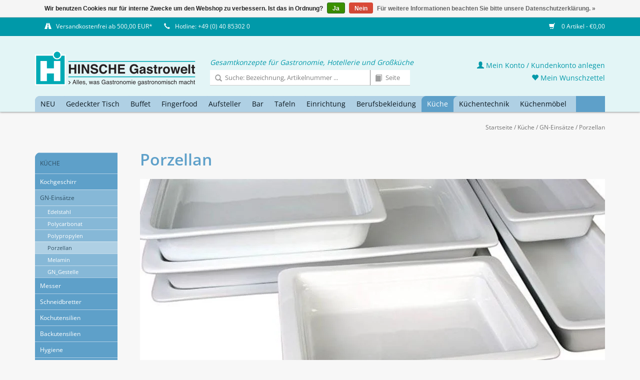

--- FILE ---
content_type: text/html;charset=utf-8
request_url: https://shop.gastrowelt.de/kueche/gn-einsaetze/porzellan/
body_size: 12806
content:


<!DOCTYPE html>
<html lang="de">
<!-- HINSCHE GastroTischkultur GmbH | by VIEWSION.net -->
  <head>
    <meta charset="utf-8"/>
<!-- [START] 'blocks/head.rain' -->
<!--

  (c) 2008-2026 Lightspeed Netherlands B.V.
  http://www.lightspeedhq.com
  Generated: 20-01-2026 @ 07:07:55

-->
<link rel="canonical" href="https://shop.gastrowelt.de/kueche/gn-einsaetze/porzellan/"/>
<link rel="next" href="https://shop.gastrowelt.de/kueche/gn-einsaetze/porzellan/page2.html"/>
<link rel="alternate" href="https://shop.gastrowelt.de/index.rss" type="application/rss+xml" title="Neue Produkte"/>
<link href="https://cdn.webshopapp.com/assets/cookielaw.css?2025-02-20" rel="stylesheet" type="text/css"/>
<meta name="robots" content="noodp,noydir"/>
<meta property="og:url" content="https://shop.gastrowelt.de/kueche/gn-einsaetze/porzellan/?source=facebook"/>
<meta property="og:site_name" content="HINSCHE GastroTischkultur GmbH"/>
<meta property="og:title" content="Porzellan"/>
<meta property="og:description" content="[[syncCatId:7279835]]"/>
<!--[if lt IE 9]>
<script src="https://cdn.webshopapp.com/assets/html5shiv.js?2025-02-20"></script>
<![endif]-->
<!-- [END] 'blocks/head.rain' -->
    <title>Porzellan</title>
    <meta name="description" content="[[syncCatId:7279835]]" />
    <meta name="keywords" content="Porzellan, Gastro,Cent,Hinsche,Gastrowelt,Gastrobedarf,Großküchen,Einrichtung,Gastronomie,Onlineshop, Tischkultur" />
    <meta http-equiv="X-UA-Compatible" content="IE=edge,chrome=1">
    <meta name="viewport" content="width=device-width, initial-scale=1.0">
    <meta name="apple-mobile-web-app-capable" content="yes">
    <meta name="apple-mobile-web-app-status-bar-style" content="black">
    <meta property="fb:app_id" content="966242223397117"/>
		
            
    <link rel="shortcut icon" href="https://cdn.webshopapp.com/shops/281984/themes/160729/assets/favicon.ico?20241029085439" type="image/x-icon" />
    <!-- <link href='//fonts.googleapis.com/css?family=Open%20Sans:400,300,600' rel='stylesheet' type='text/css'> -->
    <!--<link href='//fonts.googleapis.com/css?family=Open%20Sans:400,300,600' rel='stylesheet' type='text/css'>-->
    <link rel="shortcut icon" href="https://cdn.webshopapp.com/shops/281984/themes/160729/assets/favicon.ico?20241029085439" type="image/x-icon" /> 
    <link rel="stylesheet" href="https://cdn.webshopapp.com/shops/281984/themes/160729/assets/bootstrap.css?20241029085439" />
    <link rel="stylesheet" href="https://cdn.webshopapp.com/shops/281984/themes/160729/assets/style.css?20241029085439" />    
    <link rel="stylesheet" href="https://cdn.webshopapp.com/shops/281984/themes/160729/assets/settings.css?20241029085439" />  
    <link rel="stylesheet" href="https://cdn.webshopapp.com/assets/gui-2-0.css?2025-02-20" />
    <link rel="stylesheet" href="https://cdn.webshopapp.com/assets/gui-responsive-2-0.css?2025-02-20" />   
    <link rel="stylesheet" href="https://cdn.webshopapp.com/shops/281984/themes/160729/assets/custom.css?20241029085439" />
    
    <script src="https://cdn.webshopapp.com/assets/jquery-1-9-1.js?2025-02-20"></script>
    <script src="https://cdn.webshopapp.com/assets/jquery-ui-1-10-1.js?2025-02-20"></script>
   
    <script type="text/javascript" src="https://cdn.webshopapp.com/shops/281984/themes/160729/assets/global.js?20241029085439"></script>
		<script type="text/javascript" src="https://cdn.webshopapp.com/shops/281984/themes/160729/assets/cent.js?20241029085439"></script>
    
    <script type="text/javascript" src="https://cdn.webshopapp.com/shops/281984/themes/160729/assets/jcarousel.js?20241029085439"></script>
    <script type="text/javascript" src="https://cdn.webshopapp.com/assets/gui.js?2025-02-20"></script>
    <script type="text/javascript" src="https://cdn.webshopapp.com/assets/gui-responsive-2-0.js?2025-02-20"></script>
    
    <!--<script type='text/javascript' src='//platform-api.sharethis.com/js/sharethis.js#property=58ff075da9dabe0012b03331&product=inline-share-buttons' async='async'></script>-->      
        
    <!--[if lt IE 9]>
    <link rel="stylesheet" href="https://cdn.webshopapp.com/shops/281984/themes/160729/assets/style-ie.css?20241029085439" />
    <![endif]-->

  </head>



  <body class="shopId-281984 tpl-collection account-false" data-back="kueche/gn-einsaetze">

	
    <header>
      <div class="topnav">
        <div class="container">
          
          <div class="left">
            <div class="usp">
              <span title=""><span class="glyphicon glyphicon-road"></span><a href="/service/shipping-returns/">Versandkostenfrei ab 500,00 EUR*</a></span>
              <span title="Da wir in der Regel alle Artikel in ausreichender Menge auf Lager haben, ist eine schnelle Lieferung kein Problem! Bei Fragen beraten wir Sie gerne - rufen Sie uns an oder schreiben Sie uns!"><span class="glyphicon glyphicon-earphone"></span>Hotline: +49 (0) 40 85302 0</span>
            </div> 
            

          </div>
                    <div class="right">
            <span class="discount-label"></span>
            <a href="https://shop.gastrowelt.de/cart/" title="Ihr Warenkorb" class="cart"> 
              <span class="glyphicon glyphicon-shopping-cart"></span>
              0 Artikel - €0,00
            </a>
            <!--
            <a href="https://shop.gastrowelt.de/account/" title="Mein Konto" class="my-account">
              <span class="glyphicon glyphicon-user"></span>
                            Mein Konto / Kundenkonto anlegen
                          </a>
						-->
          </div>
        </div>
      </div>
      <div class="navigation container">
        <div class="align">
          <ul class="burger">
            <img src="https://cdn.webshopapp.com/shops/281984/themes/160729/assets/hamburgercent.png?20241029085439" width="32" height="32" alt="Menu">
          </ul>

                      <div class="vertical logo">
              <a href="https://shop.gastrowelt.de/" title="HINSCHE GastroTischkultur - Onlineshop">
                <img src="https://cdn.webshopapp.com/shops/281984/themes/160729/assets/logo-hinsche-white.png?20241029085439" width="322" height="70" alt="HINSCHE GastroTischkultur - Onlineshop" />
              </a>
            </div>
          
          <nav class="nonbounce desktop vertical">
            <div class="claim">Gesamtkonzepte für Gastronomie, Hotellerie und Großküche</div>
            <div id="formSearch">
              <form action="https://shop.gastrowelt.de/search/" method="get">
                <input type="text" name="q" autocomplete="off" placeholder="Suche: Bezeichnung, Artikelnummer ..."  value=""/>
                <span onclick="$(this).parent().submit();" title="Suchen" class="glyphicon glyphicon-search"></span>
              </form>
              <form name="catalogSearchForm" action="https://shop.gastrowelt.de/search/" method="get" onsubmit="document.catalogSearchForm.q.value = 'cp-' + document.catalogSearchForm.p.value + '-'">
                <input type="hidden" name="q" value=""/>
                <input type="text" pattern="[0-9.]+" maxlength="3" class="catalog" name="p" autocomplete="off" placeholder="Seite"  value=""/>
                <span onclick="$(this).parent().submit();" title="Katalog Seite suchen" class="glyphicon glyphicon-book catalog"></span>
              </form>
            </div>
            <ul>
              <li class="item home ">
                <a class="itemLink" href="https://shop.gastrowelt.de/">Startseite</a>
              </li>
                                          <li class="item">
                <a class="itemLink" href="https://shop.gastrowelt.de/neu/" title="NEU">NEU</a>
                              </li>
                            <li class="item sub">
                <a class="itemLink" href="https://shop.gastrowelt.de/gedeckter-tisch/" title="Gedeckter Tisch">Gedeckter Tisch</a>
                                <span class="glyphicon glyphicon-play"></span>
                <ul class="subnav">
                                    <li class="subitem">
                    <a class="subitemLink" href="https://shop.gastrowelt.de/gedeckter-tisch/cent-greenline/" title="Cent GreenLine">Cent GreenLine</a>
                                      </li>
                                    <li class="subitem">
                    <a class="subitemLink" href="https://shop.gastrowelt.de/gedeckter-tisch/five-stars/" title="Five Stars">Five Stars</a>
                                        <ul class="subnav">
                                            <li class="subitem">
                        <a class="subitemLink" href="https://shop.gastrowelt.de/gedeckter-tisch/five-stars/geschirrserie-yoko-neu/" title="Geschirrserie Yoko - NEU">Geschirrserie Yoko - NEU</a>
                      </li>
                                            <li class="subitem">
                        <a class="subitemLink" href="https://shop.gastrowelt.de/gedeckter-tisch/five-stars/serie-lavanit-neu/" title="Serie Lavanit - NEU">Serie Lavanit - NEU</a>
                      </li>
                                            <li class="subitem">
                        <a class="subitemLink" href="https://shop.gastrowelt.de/gedeckter-tisch/five-stars/serie-urban-calm-neu/" title="Serie Urban Calm - NEU">Serie Urban Calm - NEU</a>
                      </li>
                                            <li class="subitem">
                        <a class="subitemLink" href="https://shop.gastrowelt.de/gedeckter-tisch/five-stars/serie-auron-neu/" title="Serie Auron - NEU">Serie Auron - NEU</a>
                      </li>
                                            <li class="subitem">
                        <a class="subitemLink" href="https://shop.gastrowelt.de/gedeckter-tisch/five-stars/serie-lurion-neu/" title="Serie Lurion - NEU">Serie Lurion - NEU</a>
                      </li>
                                            <li class="subitem">
                        <a class="subitemLink" href="https://shop.gastrowelt.de/gedeckter-tisch/five-stars/besteckserie-yoko-neu/" title="Besteckserie Yoko - NEU">Besteckserie Yoko - NEU</a>
                      </li>
                                            <li class="subitem">
                        <a class="subitemLink" href="https://shop.gastrowelt.de/gedeckter-tisch/five-stars/petitschalen-serie-yoko-neu/" title="Petitschalen Serie Yoko - NEU">Petitschalen Serie Yoko - NEU</a>
                      </li>
                                            <li class="subitem">
                        <a class="subitemLink" href="https://shop.gastrowelt.de/gedeckter-tisch/five-stars/messerserie-kentaro-neu/" title="Messerserie Kentaro - NEU">Messerserie Kentaro - NEU</a>
                      </li>
                                            <li class="subitem">
                        <a class="subitemLink" href="https://shop.gastrowelt.de/gedeckter-tisch/five-stars/serie-nika/" title="Serie Nika">Serie Nika</a>
                      </li>
                                            <li class="subitem">
                        <a class="subitemLink" href="https://shop.gastrowelt.de/gedeckter-tisch/five-stars/serie-james/" title="Serie James">Serie James</a>
                      </li>
                                            <li class="subitem">
                        <a class="subitemLink" href="https://shop.gastrowelt.de/gedeckter-tisch/five-stars/serie-spices/" title="Serie Spices">Serie Spices</a>
                      </li>
                                            <li class="subitem">
                        <a class="subitemLink" href="https://shop.gastrowelt.de/gedeckter-tisch/five-stars/serie-samoa-blau/" title="Serie Samoa Blau">Serie Samoa Blau</a>
                      </li>
                                            <li class="subitem">
                        <a class="subitemLink" href="https://shop.gastrowelt.de/gedeckter-tisch/five-stars/serie-samoa-gruen/" title="Serie Samoa Grün">Serie Samoa Grün</a>
                      </li>
                                            <li class="subitem">
                        <a class="subitemLink" href="https://shop.gastrowelt.de/gedeckter-tisch/five-stars/serie-samoa-grau/" title="Serie Samoa Grau">Serie Samoa Grau</a>
                      </li>
                                            <li class="subitem">
                        <a class="subitemLink" href="https://shop.gastrowelt.de/gedeckter-tisch/five-stars/serie-shine-jungle/" title="Serie Shine Jungle">Serie Shine Jungle</a>
                      </li>
                                            <li class="subitem">
                        <a class="subitemLink" href="https://shop.gastrowelt.de/gedeckter-tisch/five-stars/serie-shine-sahara/" title="Serie Shine Sahara">Serie Shine Sahara</a>
                      </li>
                                            <li class="subitem">
                        <a class="subitemLink" href="https://shop.gastrowelt.de/gedeckter-tisch/five-stars/serie-rusty/" title="Serie Rusty">Serie Rusty</a>
                      </li>
                                            <li class="subitem">
                        <a class="subitemLink" href="https://shop.gastrowelt.de/gedeckter-tisch/five-stars/serie-ebony/" title="Serie Ebony">Serie Ebony</a>
                      </li>
                                          </ul>
                                      </li>
                                    <li class="subitem">
                    <a class="subitemLink" href="https://shop.gastrowelt.de/gedeckter-tisch/geschirr/" title="Geschirr">Geschirr</a>
                                        <ul class="subnav">
                                            <li class="subitem">
                        <a class="subitemLink" href="https://shop.gastrowelt.de/gedeckter-tisch/geschirr/serie-nika/" title="Serie Nika">Serie Nika</a>
                      </li>
                                            <li class="subitem">
                        <a class="subitemLink" href="https://shop.gastrowelt.de/gedeckter-tisch/geschirr/serie-verve-neu/" title="Serie Verve - NEU">Serie Verve - NEU</a>
                      </li>
                                            <li class="subitem">
                        <a class="subitemLink" href="https://shop.gastrowelt.de/gedeckter-tisch/geschirr/serie-utopia-neu/" title="Serie Utopia - NEU">Serie Utopia - NEU</a>
                      </li>
                                            <li class="subitem">
                        <a class="subitemLink" href="https://shop.gastrowelt.de/gedeckter-tisch/geschirr/serie-matrix-neu/" title="Serie Matrix - NEU">Serie Matrix - NEU</a>
                      </li>
                                            <li class="subitem">
                        <a class="subitemLink" href="https://shop.gastrowelt.de/gedeckter-tisch/geschirr/serie-yoko-neu/" title="Serie Yoko - NEU">Serie Yoko - NEU</a>
                      </li>
                                            <li class="subitem">
                        <a class="subitemLink" href="https://shop.gastrowelt.de/gedeckter-tisch/geschirr/serie-schieferlook-neu/" title="Serie Schieferlook - NEU">Serie Schieferlook - NEU</a>
                      </li>
                                            <li class="subitem">
                        <a class="subitemLink" href="https://shop.gastrowelt.de/gedeckter-tisch/geschirr/serie-urban-calm-neu/" title="Serie Urban Calm - NEU">Serie Urban Calm - NEU</a>
                      </li>
                                            <li class="subitem">
                        <a class="subitemLink" href="https://shop.gastrowelt.de/gedeckter-tisch/geschirr/serie-lavanit-neu/" title="Serie Lavanit - NEU">Serie Lavanit - NEU</a>
                      </li>
                                            <li class="subitem">
                        <a class="subitemLink" href="https://shop.gastrowelt.de/gedeckter-tisch/geschirr/serie-saigon-neu/" title="Serie Saigon - NEU">Serie Saigon - NEU</a>
                      </li>
                                            <li class="subitem">
                        <a class="subitemLink" href="https://shop.gastrowelt.de/gedeckter-tisch/geschirr/serie-james/" title="Serie James">Serie James</a>
                      </li>
                                            <li class="subitem">
                        <a class="subitemLink" href="https://shop.gastrowelt.de/gedeckter-tisch/geschirr/serie-heart-soul/" title="Serie Heart &amp; Soul">Serie Heart &amp; Soul</a>
                      </li>
                                            <li class="subitem">
                        <a class="subitemLink" href="https://shop.gastrowelt.de/gedeckter-tisch/geschirr/serie-terra/" title="Serie Terra">Serie Terra</a>
                      </li>
                                            <li class="subitem">
                        <a class="subitemLink" href="https://shop.gastrowelt.de/gedeckter-tisch/geschirr/serie-spices/" title="Serie Spices">Serie Spices</a>
                      </li>
                                            <li class="subitem">
                        <a class="subitemLink" href="https://shop.gastrowelt.de/gedeckter-tisch/geschirr/serie-rusty/" title="Serie Rusty">Serie Rusty</a>
                      </li>
                                            <li class="subitem">
                        <a class="subitemLink" href="https://shop.gastrowelt.de/gedeckter-tisch/geschirr/serie-samoa-blau/" title="Serie Samoa Blau">Serie Samoa Blau</a>
                      </li>
                                            <li class="subitem">
                        <a class="subitemLink" href="https://shop.gastrowelt.de/gedeckter-tisch/geschirr/serie-samoa-grau/" title="Serie Samoa Grau">Serie Samoa Grau</a>
                      </li>
                                            <li class="subitem">
                        <a class="subitemLink" href="https://shop.gastrowelt.de/gedeckter-tisch/geschirr/serie-samoa-gruen/" title="Serie Samoa Grün">Serie Samoa Grün</a>
                      </li>
                                            <li class="subitem">
                        <a class="subitemLink" href="https://shop.gastrowelt.de/gedeckter-tisch/geschirr/serie-shine-jungle/" title="Serie Shine Jungle">Serie Shine Jungle</a>
                      </li>
                                            <li class="subitem">
                        <a class="subitemLink" href="https://shop.gastrowelt.de/gedeckter-tisch/geschirr/serie-shine-sahara/" title="Serie Shine Sahara">Serie Shine Sahara</a>
                      </li>
                                            <li class="subitem">
                        <a class="subitemLink" href="https://shop.gastrowelt.de/gedeckter-tisch/geschirr/serie-neve/" title="Serie Neve">Serie Neve</a>
                      </li>
                                            <li class="subitem">
                        <a class="subitemLink" href="https://shop.gastrowelt.de/gedeckter-tisch/geschirr/hartglasgeschirr-evolution/" title="Hartglasgeschirr &quot;Evolution&quot;">Hartglasgeschirr &quot;Evolution&quot;</a>
                      </li>
                                            <li class="subitem">
                        <a class="subitemLink" href="https://shop.gastrowelt.de/gedeckter-tisch/geschirr/serie-ebony/" title="Serie Ebony">Serie Ebony</a>
                      </li>
                                            <li class="subitem">
                        <a class="subitemLink" href="https://shop.gastrowelt.de/gedeckter-tisch/geschirr/serie-vida/" title="Serie Vida">Serie Vida</a>
                      </li>
                                            <li class="subitem">
                        <a class="subitemLink" href="https://shop.gastrowelt.de/gedeckter-tisch/geschirr/serie-fun/" title="Serie Fun">Serie Fun</a>
                      </li>
                                            <li class="subitem">
                        <a class="subitemLink" href="https://shop.gastrowelt.de/gedeckter-tisch/geschirr/serie-greta/" title="Serie Greta">Serie Greta</a>
                      </li>
                                            <li class="subitem">
                        <a class="subitemLink" href="https://shop.gastrowelt.de/gedeckter-tisch/geschirr/serie-granja/" title="Serie Granja">Serie Granja</a>
                      </li>
                                            <li class="subitem">
                        <a class="subitemLink" href="https://shop.gastrowelt.de/gedeckter-tisch/geschirr/serie-granja-aqua/" title="Serie Granja aqua">Serie Granja aqua</a>
                      </li>
                                            <li class="subitem">
                        <a class="subitemLink" href="https://shop.gastrowelt.de/gedeckter-tisch/geschirr/serie-granja-mint/" title="Serie Granja mint">Serie Granja mint</a>
                      </li>
                                            <li class="subitem">
                        <a class="subitemLink" href="https://shop.gastrowelt.de/gedeckter-tisch/geschirr/serie-granja-grau/" title="Serie Granja grau">Serie Granja grau</a>
                      </li>
                                            <li class="subitem">
                        <a class="subitemLink" href="https://shop.gastrowelt.de/gedeckter-tisch/geschirr/serie-quattro/" title="Serie Quattro">Serie Quattro</a>
                      </li>
                                            <li class="subitem">
                        <a class="subitemLink" href="https://shop.gastrowelt.de/gedeckter-tisch/geschirr/serie-rotondo/" title="Serie Rotondo">Serie Rotondo</a>
                      </li>
                                            <li class="subitem">
                        <a class="subitemLink" href="https://shop.gastrowelt.de/gedeckter-tisch/geschirr/serie-fine-dining/" title="Serie Fine Dining">Serie Fine Dining</a>
                      </li>
                                            <li class="subitem">
                        <a class="subitemLink" href="https://shop.gastrowelt.de/gedeckter-tisch/geschirr/serie-conform/" title="Serie Conform">Serie Conform</a>
                      </li>
                                            <li class="subitem">
                        <a class="subitemLink" href="https://shop.gastrowelt.de/gedeckter-tisch/geschirr/serie-florina/" title="Serie Florina">Serie Florina</a>
                      </li>
                                            <li class="subitem">
                        <a class="subitemLink" href="https://shop.gastrowelt.de/gedeckter-tisch/geschirr/serie-curved/" title="Serie Curved">Serie Curved</a>
                      </li>
                                            <li class="subitem">
                        <a class="subitemLink" href="https://shop.gastrowelt.de/gedeckter-tisch/geschirr/serie-oslo/" title="Serie Oslo">Serie Oslo</a>
                      </li>
                                            <li class="subitem">
                        <a class="subitemLink" href="https://shop.gastrowelt.de/gedeckter-tisch/geschirr/serie-trianon/" title="Serie Trianon">Serie Trianon</a>
                      </li>
                                            <li class="subitem">
                        <a class="subitemLink" href="https://shop.gastrowelt.de/gedeckter-tisch/geschirr/serie-ole/" title="Serie Ole">Serie Ole</a>
                      </li>
                                            <li class="subitem">
                        <a class="subitemLink" href="https://shop.gastrowelt.de/gedeckter-tisch/geschirr/serie-eco/" title="Serie Eco">Serie Eco</a>
                      </li>
                                            <li class="subitem">
                        <a class="subitemLink" href="https://shop.gastrowelt.de/gedeckter-tisch/geschirr/serie-schiefer/" title="Serie Schiefer">Serie Schiefer</a>
                      </li>
                                            <li class="subitem">
                        <a class="subitemLink" href="https://shop.gastrowelt.de/gedeckter-tisch/geschirr/serie-barista-color/" title="Serie Barista Color">Serie Barista Color</a>
                      </li>
                                            <li class="subitem">
                        <a class="subitemLink" href="https://shop.gastrowelt.de/gedeckter-tisch/geschirr/serie-barista-white/" title="Serie Barista White">Serie Barista White</a>
                      </li>
                                            <li class="subitem">
                        <a class="subitemLink" href="https://shop.gastrowelt.de/gedeckter-tisch/geschirr/serie-colour-kunststoff/" title="Serie Colour (Kunststoff)">Serie Colour (Kunststoff)</a>
                      </li>
                                            <li class="subitem">
                        <a class="subitemLink" href="https://shop.gastrowelt.de/gedeckter-tisch/geschirr/system-color/" title="System Color">System Color</a>
                      </li>
                                            <li class="subitem">
                        <a class="subitemLink" href="https://shop.gastrowelt.de/gedeckter-tisch/geschirr/system-white/" title="System White">System White</a>
                      </li>
                                            <li class="subitem">
                        <a class="subitemLink" href="https://shop.gastrowelt.de/gedeckter-tisch/geschirr/teller/" title="Teller">Teller</a>
                      </li>
                                            <li class="subitem">
                        <a class="subitemLink" href="https://shop.gastrowelt.de/gedeckter-tisch/geschirr/mini-casserolen/" title="Mini-Casserolen">Mini-Casserolen</a>
                      </li>
                                            <li class="subitem">
                        <a class="subitemLink" href="https://shop.gastrowelt.de/gedeckter-tisch/geschirr/sonstige-artikel/" title="sonstige Artikel">sonstige Artikel</a>
                      </li>
                                          </ul>
                                      </li>
                                    <li class="subitem">
                    <a class="subitemLink" href="https://shop.gastrowelt.de/gedeckter-tisch/besteck/" title="Besteck">Besteck</a>
                                        <ul class="subnav">
                                            <li class="subitem">
                        <a class="subitemLink" href="https://shop.gastrowelt.de/gedeckter-tisch/besteck/serie-yoko-neu/" title="Serie Yoko - NEU">Serie Yoko - NEU</a>
                      </li>
                                            <li class="subitem">
                        <a class="subitemLink" href="https://shop.gastrowelt.de/gedeckter-tisch/besteck/serie-auron-neu/" title="Serie Auron - NEU">Serie Auron - NEU</a>
                      </li>
                                            <li class="subitem">
                        <a class="subitemLink" href="https://shop.gastrowelt.de/gedeckter-tisch/besteck/serie-lurion-neu/" title="Serie Lurion - NEU">Serie Lurion - NEU</a>
                      </li>
                                            <li class="subitem">
                        <a class="subitemLink" href="https://shop.gastrowelt.de/gedeckter-tisch/besteck/serie-hidraulic-black/" title="Serie Hidraulic Black">Serie Hidraulic Black</a>
                      </li>
                                            <li class="subitem">
                        <a class="subitemLink" href="https://shop.gastrowelt.de/gedeckter-tisch/besteck/serie-hidraulic/" title="Serie Hidraulic">Serie Hidraulic</a>
                      </li>
                                            <li class="subitem">
                        <a class="subitemLink" href="https://shop.gastrowelt.de/gedeckter-tisch/besteck/serie-canada/" title="Serie Canada">Serie Canada</a>
                      </li>
                                            <li class="subitem">
                        <a class="subitemLink" href="https://shop.gastrowelt.de/gedeckter-tisch/besteck/serie-easytogo/" title="Serie EasyToGo">Serie EasyToGo</a>
                      </li>
                                            <li class="subitem">
                        <a class="subitemLink" href="https://shop.gastrowelt.de/gedeckter-tisch/besteck/serie-kodai-vintage-gold/" title="Serie Kodai Vintage gold">Serie Kodai Vintage gold</a>
                      </li>
                                            <li class="subitem">
                        <a class="subitemLink" href="https://shop.gastrowelt.de/gedeckter-tisch/besteck/serie-kodai-vintage/" title="Serie Kodai Vintage">Serie Kodai Vintage</a>
                      </li>
                                            <li class="subitem">
                        <a class="subitemLink" href="https://shop.gastrowelt.de/gedeckter-tisch/besteck/serie-karina-gelocht/" title="Serie Karina gelocht">Serie Karina gelocht</a>
                      </li>
                                            <li class="subitem">
                        <a class="subitemLink" href="https://shop.gastrowelt.de/gedeckter-tisch/besteck/serie-mila/" title="Serie Mila">Serie Mila</a>
                      </li>
                                            <li class="subitem">
                        <a class="subitemLink" href="https://shop.gastrowelt.de/gedeckter-tisch/besteck/steakbesteck/" title="Steakbesteck">Steakbesteck</a>
                      </li>
                                            <li class="subitem">
                        <a class="subitemLink" href="https://shop.gastrowelt.de/gedeckter-tisch/besteck/serie-event/" title="Serie Event">Serie Event</a>
                      </li>
                                            <li class="subitem">
                        <a class="subitemLink" href="https://shop.gastrowelt.de/gedeckter-tisch/besteck/serie-public/" title="Serie Public">Serie Public</a>
                      </li>
                                            <li class="subitem">
                        <a class="subitemLink" href="https://shop.gastrowelt.de/gedeckter-tisch/besteck/serie-modell-80/" title="Serie Modell 80">Serie Modell 80</a>
                      </li>
                                            <li class="subitem">
                        <a class="subitemLink" href="https://shop.gastrowelt.de/gedeckter-tisch/besteck/serie-modell-100/" title="Serie Modell 100">Serie Modell 100</a>
                      </li>
                                            <li class="subitem">
                        <a class="subitemLink" href="https://shop.gastrowelt.de/gedeckter-tisch/besteck/serie-sarah/" title="Serie Sarah">Serie Sarah</a>
                      </li>
                                            <li class="subitem">
                        <a class="subitemLink" href="https://shop.gastrowelt.de/gedeckter-tisch/besteck/serie-karina/" title="Serie Karina">Serie Karina</a>
                      </li>
                                            <li class="subitem">
                        <a class="subitemLink" href="https://shop.gastrowelt.de/gedeckter-tisch/besteck/serie-karina-kinderbesteck/" title="Serie Karina - Kinderbesteck">Serie Karina - Kinderbesteck</a>
                      </li>
                                            <li class="subitem">
                        <a class="subitemLink" href="https://shop.gastrowelt.de/gedeckter-tisch/besteck/serie-selina/" title="Serie Selina">Serie Selina</a>
                      </li>
                                            <li class="subitem">
                        <a class="subitemLink" href="https://shop.gastrowelt.de/gedeckter-tisch/besteck/serie-swing/" title="Serie Swing">Serie Swing</a>
                      </li>
                                            <li class="subitem">
                        <a class="subitemLink" href="https://shop.gastrowelt.de/gedeckter-tisch/besteck/serie-katja/" title="Serie Katja">Serie Katja</a>
                      </li>
                                            <li class="subitem">
                        <a class="subitemLink" href="https://shop.gastrowelt.de/gedeckter-tisch/besteck/serie-laila/" title="Serie Laila">Serie Laila</a>
                      </li>
                                            <li class="subitem">
                        <a class="subitemLink" href="https://shop.gastrowelt.de/gedeckter-tisch/besteck/serie-julia/" title="Serie Julia">Serie Julia</a>
                      </li>
                                            <li class="subitem">
                        <a class="subitemLink" href="https://shop.gastrowelt.de/gedeckter-tisch/besteck/serie-lena/" title="Serie Lena">Serie Lena</a>
                      </li>
                                            <li class="subitem">
                        <a class="subitemLink" href="https://shop.gastrowelt.de/gedeckter-tisch/besteck/serie-julia-retro/" title="Serie Julia-Retro">Serie Julia-Retro</a>
                      </li>
                                            <li class="subitem">
                        <a class="subitemLink" href="https://shop.gastrowelt.de/gedeckter-tisch/besteck/serie-baguette/" title="Serie Baguette">Serie Baguette</a>
                      </li>
                                            <li class="subitem">
                        <a class="subitemLink" href="https://shop.gastrowelt.de/gedeckter-tisch/besteck/serie-bistro/" title="Serie Bistro">Serie Bistro</a>
                      </li>
                                            <li class="subitem">
                        <a class="subitemLink" href="https://shop.gastrowelt.de/gedeckter-tisch/besteck/serie-mico-mixed-colors/" title="Serie &quot;MiCo Mixed Colors&quot;">Serie &quot;MiCo Mixed Colors&quot;</a>
                      </li>
                                            <li class="subitem">
                        <a class="subitemLink" href="https://shop.gastrowelt.de/gedeckter-tisch/besteck/serie-helena/" title="Serie Helena">Serie Helena</a>
                      </li>
                                            <li class="subitem">
                        <a class="subitemLink" href="https://shop.gastrowelt.de/gedeckter-tisch/besteck/serie-signature/" title="Serie Signature">Serie Signature</a>
                      </li>
                                            <li class="subitem">
                        <a class="subitemLink" href="https://shop.gastrowelt.de/gedeckter-tisch/besteck/serie-alexa/" title="Serie Alexa">Serie Alexa</a>
                      </li>
                                            <li class="subitem">
                        <a class="subitemLink" href="https://shop.gastrowelt.de/gedeckter-tisch/besteck/sonstige-besteck-artikel/" title="sonstige Besteck-Artikel">sonstige Besteck-Artikel</a>
                      </li>
                                          </ul>
                                      </li>
                                    <li class="subitem">
                    <a class="subitemLink" href="https://shop.gastrowelt.de/gedeckter-tisch/glasteller-schalen/" title="Glasteller / Schalen">Glasteller / Schalen</a>
                                        <ul class="subnav">
                                            <li class="subitem">
                        <a class="subitemLink" href="https://shop.gastrowelt.de/gedeckter-tisch/glasteller-schalen/glasserie-aspen/" title="Glasserie Aspen">Glasserie Aspen</a>
                      </li>
                                            <li class="subitem">
                        <a class="subitemLink" href="https://shop.gastrowelt.de/gedeckter-tisch/glasteller-schalen/glasserie-generation/" title="Glasserie Generation">Glasserie Generation</a>
                      </li>
                                            <li class="subitem">
                        <a class="subitemLink" href="https://shop.gastrowelt.de/gedeckter-tisch/glasteller-schalen/glasschalen-tokio/" title="Glasschalen Tokio">Glasschalen Tokio</a>
                      </li>
                                            <li class="subitem">
                        <a class="subitemLink" href="https://shop.gastrowelt.de/gedeckter-tisch/glasteller-schalen/glasschale-manhattan/" title="Glasschale Manhattan">Glasschale Manhattan</a>
                      </li>
                                            <li class="subitem">
                        <a class="subitemLink" href="https://shop.gastrowelt.de/gedeckter-tisch/glasteller-schalen/glasschalen-chef/" title="Glasschalen Chef">Glasschalen Chef</a>
                      </li>
                                            <li class="subitem">
                        <a class="subitemLink" href="https://shop.gastrowelt.de/gedeckter-tisch/glasteller-schalen/glasteller-gala/" title="Glasteller Gala">Glasteller Gala</a>
                      </li>
                                            <li class="subitem">
                        <a class="subitemLink" href="https://shop.gastrowelt.de/gedeckter-tisch/glasteller-schalen/glasteller-solo/" title="Glasteller Solo">Glasteller Solo</a>
                      </li>
                                            <li class="subitem">
                        <a class="subitemLink" href="https://shop.gastrowelt.de/gedeckter-tisch/glasteller-schalen/glasplatte-mit-cloche-palladio/" title="Glasplatte mit Cloche &quot;Palladio&quot;">Glasplatte mit Cloche &quot;Palladio&quot;</a>
                      </li>
                                          </ul>
                                      </li>
                                    <li class="subitem">
                    <a class="subitemLink" href="https://shop.gastrowelt.de/gedeckter-tisch/glaeser/" title="Gläser">Gläser</a>
                                        <ul class="subnav">
                                            <li class="subitem">
                        <a class="subitemLink" href="https://shop.gastrowelt.de/gedeckter-tisch/glaeser/kristallglasserie-etoile-neu/" title="Kristallglasserie Etoilé - NEU">Kristallglasserie Etoilé - NEU</a>
                      </li>
                                            <li class="subitem">
                        <a class="subitemLink" href="https://shop.gastrowelt.de/gedeckter-tisch/glaeser/kristallglasserie-t-made-neu/" title="Kristallglasserie T-Made - NEU">Kristallglasserie T-Made - NEU</a>
                      </li>
                                            <li class="subitem">
                        <a class="subitemLink" href="https://shop.gastrowelt.de/gedeckter-tisch/glaeser/kristallglasserie-audace-neu/" title="Kristallglasserie Audace - NEU">Kristallglasserie Audace - NEU</a>
                      </li>
                                            <li class="subitem">
                        <a class="subitemLink" href="https://shop.gastrowelt.de/gedeckter-tisch/glaeser/glasserie-rooftop-neu/" title="Glasserie Rooftop - NEU">Glasserie Rooftop - NEU</a>
                      </li>
                                            <li class="subitem">
                        <a class="subitemLink" href="https://shop.gastrowelt.de/gedeckter-tisch/glaeser/kristallglasserie-banquet/" title="Kristallglasserie Banquet">Kristallglasserie Banquet</a>
                      </li>
                                            <li class="subitem">
                        <a class="subitemLink" href="https://shop.gastrowelt.de/gedeckter-tisch/glaeser/kristallglasserie-taste/" title="Kristallglasserie Taste">Kristallglasserie Taste</a>
                      </li>
                                            <li class="subitem">
                        <a class="subitemLink" href="https://shop.gastrowelt.de/gedeckter-tisch/glaeser/kristallglasserie-etna/" title="Kristallglasserie Etna">Kristallglasserie Etna</a>
                      </li>
                                            <li class="subitem">
                        <a class="subitemLink" href="https://shop.gastrowelt.de/gedeckter-tisch/glaeser/kristallglasserie-symetrie/" title="Kristallglasserie Symetrie">Kristallglasserie Symetrie</a>
                      </li>
                                            <li class="subitem">
                        <a class="subitemLink" href="https://shop.gastrowelt.de/gedeckter-tisch/glaeser/glasserie-essential/" title="Glasserie Essential">Glasserie Essential</a>
                      </li>
                                            <li class="subitem">
                        <a class="subitemLink" href="https://shop.gastrowelt.de/gedeckter-tisch/glaeser/glasserie-tattoo/" title="Glasserie Tattoo">Glasserie Tattoo</a>
                      </li>
                                            <li class="subitem">
                        <a class="subitemLink" href="https://shop.gastrowelt.de/gedeckter-tisch/glaeser/glasserie-alkemist/" title="Glasserie Alkemist">Glasserie Alkemist</a>
                      </li>
                                            <li class="subitem">
                        <a class="subitemLink" href="https://shop.gastrowelt.de/gedeckter-tisch/glaeser/glasserie-brush/" title="Glasserie Brush">Glasserie Brush</a>
                      </li>
                                            <li class="subitem">
                        <a class="subitemLink" href="https://shop.gastrowelt.de/gedeckter-tisch/glaeser/kristallglasserie-mondego/" title="Kristallglasserie Mondego">Kristallglasserie Mondego</a>
                      </li>
                                            <li class="subitem">
                        <a class="subitemLink" href="https://shop.gastrowelt.de/gedeckter-tisch/glaeser/kristallglasserie-castello/" title="Kristallglasserie Castello">Kristallglasserie Castello</a>
                      </li>
                                            <li class="subitem">
                        <a class="subitemLink" href="https://shop.gastrowelt.de/gedeckter-tisch/glaeser/glasserie-calice/" title="Glasserie Calice">Glasserie Calice</a>
                      </li>
                                            <li class="subitem">
                        <a class="subitemLink" href="https://shop.gastrowelt.de/gedeckter-tisch/glaeser/kristallglasserie-classic/" title="Kristallglasserie Classic">Kristallglasserie Classic</a>
                      </li>
                                            <li class="subitem">
                        <a class="subitemLink" href="https://shop.gastrowelt.de/gedeckter-tisch/glaeser/glasserie-airpearl/" title="Glasserie Airpearl">Glasserie Airpearl</a>
                      </li>
                                            <li class="subitem">
                        <a class="subitemLink" href="https://shop.gastrowelt.de/gedeckter-tisch/glaeser/glasserie-casablanca/" title="Glasserie Casablanca">Glasserie Casablanca</a>
                      </li>
                                            <li class="subitem">
                        <a class="subitemLink" href="https://shop.gastrowelt.de/gedeckter-tisch/glaeser/glasserie-granity/" title="Glasserie Granity">Glasserie Granity</a>
                      </li>
                                            <li class="subitem">
                        <a class="subitemLink" href="https://shop.gastrowelt.de/gedeckter-tisch/glaeser/glasserie-timeless/" title="Glasserie Timeless">Glasserie Timeless</a>
                      </li>
                                            <li class="subitem">
                        <a class="subitemLink" href="https://shop.gastrowelt.de/gedeckter-tisch/glaeser/glasserie-sublym/" title="Glasserie Sublym">Glasserie Sublym</a>
                      </li>
                                            <li class="subitem">
                        <a class="subitemLink" href="https://shop.gastrowelt.de/gedeckter-tisch/glaeser/eisglaeser/" title="Eisgläser">Eisgläser</a>
                      </li>
                                            <li class="subitem">
                        <a class="subitemLink" href="https://shop.gastrowelt.de/gedeckter-tisch/glaeser/sonstige-artikel/" title="sonstige Artikel">sonstige Artikel</a>
                      </li>
                                          </ul>
                                      </li>
                                    <li class="subitem">
                    <a class="subitemLink" href="https://shop.gastrowelt.de/gedeckter-tisch/kruege-karaffen/" title="Krüge/Karaffen">Krüge/Karaffen</a>
                                      </li>
                                    <li class="subitem">
                    <a class="subitemLink" href="https://shop.gastrowelt.de/gedeckter-tisch/cafeteria-barista/" title="Cafeteria / Barista">Cafeteria / Barista</a>
                                        <ul class="subnav">
                                            <li class="subitem">
                        <a class="subitemLink" href="https://shop.gastrowelt.de/gedeckter-tisch/cafeteria-barista/tassenserie-cafe/" title="Tassenserie Café">Tassenserie Café</a>
                      </li>
                                            <li class="subitem">
                        <a class="subitemLink" href="https://shop.gastrowelt.de/gedeckter-tisch/cafeteria-barista/tassenserie-conform/" title="Tassenserie Conform">Tassenserie Conform</a>
                      </li>
                                            <li class="subitem">
                        <a class="subitemLink" href="https://shop.gastrowelt.de/gedeckter-tisch/cafeteria-barista/serie-barista-color/" title="Serie Barista Color">Serie Barista Color</a>
                      </li>
                                            <li class="subitem">
                        <a class="subitemLink" href="https://shop.gastrowelt.de/gedeckter-tisch/cafeteria-barista/serie-barista-white/" title="Serie Barista White">Serie Barista White</a>
                      </li>
                                            <li class="subitem">
                        <a class="subitemLink" href="https://shop.gastrowelt.de/gedeckter-tisch/cafeteria-barista/edelstahlkannen/" title="Edelstahlkannen">Edelstahlkannen</a>
                      </li>
                                            <li class="subitem">
                        <a class="subitemLink" href="https://shop.gastrowelt.de/gedeckter-tisch/cafeteria-barista/isolier-kaffeekannen/" title="Isolier- / Kaffeekannen">Isolier- / Kaffeekannen</a>
                      </li>
                                            <li class="subitem">
                        <a class="subitemLink" href="https://shop.gastrowelt.de/gedeckter-tisch/cafeteria-barista/kaffeemaschinen/" title="Kaffeemaschinen">Kaffeemaschinen</a>
                      </li>
                                            <li class="subitem">
                        <a class="subitemLink" href="https://shop.gastrowelt.de/gedeckter-tisch/cafeteria-barista/glasserie-bloomix/" title="Glasserie bloomix">Glasserie bloomix</a>
                      </li>
                                            <li class="subitem">
                        <a class="subitemLink" href="https://shop.gastrowelt.de/gedeckter-tisch/cafeteria-barista/glaeser-und-tassen/" title="Gläser und Tassen">Gläser und Tassen</a>
                      </li>
                                          </ul>
                                      </li>
                                    <li class="subitem">
                    <a class="subitemLink" href="https://shop.gastrowelt.de/gedeckter-tisch/servier-tafelzubehoer/" title="Servier- &amp; Tafelzubehör">Servier- &amp; Tafelzubehör</a>
                                        <ul class="subnav">
                                            <li class="subitem">
                        <a class="subitemLink" href="https://shop.gastrowelt.de/gedeckter-tisch/servier-tafelzubehoer/edle-muehlen/" title="edle Mühlen">edle Mühlen</a>
                      </li>
                                            <li class="subitem">
                        <a class="subitemLink" href="https://shop.gastrowelt.de/gedeckter-tisch/servier-tafelzubehoer/menagen-sets/" title="Menagen-Sets">Menagen-Sets</a>
                      </li>
                                            <li class="subitem">
                        <a class="subitemLink" href="https://shop.gastrowelt.de/gedeckter-tisch/servier-tafelzubehoer/salz-pfefferstreuer-und-muehlen/" title="Salz-/Pfefferstreuer und Mühlen">Salz-/Pfefferstreuer und Mühlen</a>
                      </li>
                                            <li class="subitem">
                        <a class="subitemLink" href="https://shop.gastrowelt.de/gedeckter-tisch/servier-tafelzubehoer/zuckerdosen-und-spender/" title="Zuckerdosen und -spender">Zuckerdosen und -spender</a>
                      </li>
                                            <li class="subitem">
                        <a class="subitemLink" href="https://shop.gastrowelt.de/gedeckter-tisch/servier-tafelzubehoer/serviettenbehaelter/" title="Serviettenbehälter ">Serviettenbehälter </a>
                      </li>
                                            <li class="subitem">
                        <a class="subitemLink" href="https://shop.gastrowelt.de/gedeckter-tisch/servier-tafelzubehoer/rund-ums-ei/" title="Rund ums Ei">Rund ums Ei</a>
                      </li>
                                            <li class="subitem">
                        <a class="subitemLink" href="https://shop.gastrowelt.de/gedeckter-tisch/servier-tafelzubehoer/diverse-servier-und-tafelzubehoerartikel/" title="diverse Servier- und Tafelzubehörartikel">diverse Servier- und Tafelzubehörartikel</a>
                      </li>
                                          </ul>
                                      </li>
                                    <li class="subitem">
                    <a class="subitemLink" href="https://shop.gastrowelt.de/gedeckter-tisch/speisenkarten/" title="Speisenkarten">Speisenkarten</a>
                                        <ul class="subnav">
                                            <li class="subitem">
                        <a class="subitemLink" href="https://shop.gastrowelt.de/gedeckter-tisch/speisenkarten/speisenkarten-beach/" title="Speisenkarten Beach">Speisenkarten Beach</a>
                      </li>
                                            <li class="subitem">
                        <a class="subitemLink" href="https://shop.gastrowelt.de/gedeckter-tisch/speisenkarten/speisenkarten-felia/" title="Speisenkarten Felia">Speisenkarten Felia</a>
                      </li>
                                            <li class="subitem">
                        <a class="subitemLink" href="https://shop.gastrowelt.de/gedeckter-tisch/speisenkarten/amerikanische-mappe/" title="Amerikanische Mappe">Amerikanische Mappe</a>
                      </li>
                                            <li class="subitem">
                        <a class="subitemLink" href="https://shop.gastrowelt.de/gedeckter-tisch/speisenkarten/besondere-speisenkarten/" title="besondere Speisenkarten">besondere Speisenkarten</a>
                      </li>
                                            <li class="subitem">
                        <a class="subitemLink" href="https://shop.gastrowelt.de/gedeckter-tisch/speisenkarten/speisekarten-madera/" title="Speisekarten Madera">Speisekarten Madera</a>
                      </li>
                                            <li class="subitem">
                        <a class="subitemLink" href="https://shop.gastrowelt.de/gedeckter-tisch/speisenkarten/klemmbretter/" title="Klemmbretter">Klemmbretter</a>
                      </li>
                                            <li class="subitem">
                        <a class="subitemLink" href="https://shop.gastrowelt.de/gedeckter-tisch/speisenkarten/speisenkarte-elite/" title="Speisenkarte Elite">Speisenkarte Elite</a>
                      </li>
                                            <li class="subitem">
                        <a class="subitemLink" href="https://shop.gastrowelt.de/gedeckter-tisch/speisenkarten/karten-zubehoer/" title="Karten Zubehör">Karten Zubehör</a>
                      </li>
                                            <li class="subitem">
                        <a class="subitemLink" href="https://shop.gastrowelt.de/gedeckter-tisch/speisenkarten/speisenkarten-boxen/" title="Speisenkarten-Boxen">Speisenkarten-Boxen</a>
                      </li>
                                          </ul>
                                      </li>
                                    <li class="subitem">
                    <a class="subitemLink" href="https://shop.gastrowelt.de/gedeckter-tisch/tischdecken-und-deko/" title="Tischdecken und Deko">Tischdecken und Deko</a>
                                        <ul class="subnav">
                                            <li class="subitem">
                        <a class="subitemLink" href="https://shop.gastrowelt.de/gedeckter-tisch/tischdecken-und-deko/platzsets/" title="Platzsets">Platzsets</a>
                      </li>
                                            <li class="subitem">
                        <a class="subitemLink" href="https://shop.gastrowelt.de/gedeckter-tisch/tischdecken-und-deko/tischdecke-excaliber/" title="Tischdecke Excaliber">Tischdecke Excaliber</a>
                      </li>
                                            <li class="subitem">
                        <a class="subitemLink" href="https://shop.gastrowelt.de/gedeckter-tisch/tischdecken-und-deko/damasttischdecken/" title="Damasttischdecken">Damasttischdecken</a>
                      </li>
                                            <li class="subitem">
                        <a class="subitemLink" href="https://shop.gastrowelt.de/gedeckter-tisch/tischdecken-und-deko/tischdekoration/" title="Tischdekoration">Tischdekoration</a>
                      </li>
                                          </ul>
                                      </li>
                                    <li class="subitem">
                    <a class="subitemLink" href="https://shop.gastrowelt.de/gedeckter-tisch/kids/" title="Kids">Kids</a>
                                      </li>
                                    <li class="subitem">
                    <a class="subitemLink" href="https://shop.gastrowelt.de/gedeckter-tisch/tabletts/" title="Tabletts">Tabletts</a>
                                      </li>
                                  </ul>
                              </li>
                            <li class="item sub">
                <a class="itemLink" href="https://shop.gastrowelt.de/buffet/" title="Buffet">Buffet</a>
                                <span class="glyphicon glyphicon-play"></span>
                <ul class="subnav">
                                    <li class="subitem">
                    <a class="subitemLink" href="https://shop.gastrowelt.de/buffet/melaminserie-emma/" title="Melaminserie EMMA">Melaminserie EMMA</a>
                                        <ul class="subnav">
                                            <li class="subitem">
                        <a class="subitemLink" href="https://shop.gastrowelt.de/buffet/melaminserie-emma/feuerrot/" title="feuerrot">feuerrot</a>
                      </li>
                                            <li class="subitem">
                        <a class="subitemLink" href="https://shop.gastrowelt.de/buffet/melaminserie-emma/saphirblau/" title="saphirblau">saphirblau</a>
                      </li>
                                          </ul>
                                      </li>
                                    <li class="subitem">
                    <a class="subitemLink" href="https://shop.gastrowelt.de/buffet/melaminserie-frida/" title="Melaminserie FRIDA">Melaminserie FRIDA</a>
                                      </li>
                                    <li class="subitem">
                    <a class="subitemLink" href="https://shop.gastrowelt.de/buffet/buffet-system-radici-neu/" title="Buffet-System &quot;Radici&quot; - NEU">Buffet-System &quot;Radici&quot; - NEU</a>
                                        <ul class="subnav">
                                            <li class="subitem">
                        <a class="subitemLink" href="https://shop.gastrowelt.de/buffet/buffet-system-radici-neu/staender-tabletts-neu/" title="Ständer &amp; Tabletts - NEU">Ständer &amp; Tabletts - NEU</a>
                      </li>
                                            <li class="subitem">
                        <a class="subitemLink" href="https://shop.gastrowelt.de/buffet/buffet-system-radici-neu/behaelter-koerbe-neu/" title="Behälter &amp; Körbe - NEU">Behälter &amp; Körbe - NEU</a>
                      </li>
                                            <li class="subitem">
                        <a class="subitemLink" href="https://shop.gastrowelt.de/buffet/buffet-system-radici-neu/zusatzartikel-neu/" title="Zusatzartikel - NEU">Zusatzartikel - NEU</a>
                      </li>
                                          </ul>
                                      </li>
                                    <li class="subitem">
                    <a class="subitemLink" href="https://shop.gastrowelt.de/buffet/buffet-system/" title="Buffet-System">Buffet-System</a>
                                      </li>
                                    <li class="subitem">
                    <a class="subitemLink" href="https://shop.gastrowelt.de/buffet/buffet-system-wood/" title="Buffet-System Wood">Buffet-System Wood</a>
                                      </li>
                                    <li class="subitem">
                    <a class="subitemLink" href="https://shop.gastrowelt.de/buffet/besteckkoerbe/" title="Besteckkörbe">Besteckkörbe</a>
                                      </li>
                                    <li class="subitem">
                    <a class="subitemLink" href="https://shop.gastrowelt.de/buffet/auslage-und-servierkoerbe/" title="Auslage- und Servierkörbe">Auslage- und Servierkörbe</a>
                                      </li>
                                    <li class="subitem">
                    <a class="subitemLink" href="https://shop.gastrowelt.de/buffet/buffet-zubehoer/" title="Buffet-Zubehör">Buffet-Zubehör</a>
                                      </li>
                                    <li class="subitem">
                    <a class="subitemLink" href="https://shop.gastrowelt.de/buffet/vorlegeteile/" title="Vorlegeteile">Vorlegeteile</a>
                                      </li>
                                    <li class="subitem">
                    <a class="subitemLink" href="https://shop.gastrowelt.de/buffet/hauben/" title="Hauben">Hauben</a>
                                      </li>
                                    <li class="subitem">
                    <a class="subitemLink" href="https://shop.gastrowelt.de/buffet/chafing-dishes/" title="Chafing-Dishes">Chafing-Dishes</a>
                                      </li>
                                    <li class="subitem">
                    <a class="subitemLink" href="https://shop.gastrowelt.de/buffet/dispenser/" title="Dispenser">Dispenser</a>
                                      </li>
                                    <li class="subitem">
                    <a class="subitemLink" href="https://shop.gastrowelt.de/buffet/serviertabletts/" title="Serviertabletts">Serviertabletts</a>
                                      </li>
                                    <li class="subitem">
                    <a class="subitemLink" href="https://shop.gastrowelt.de/buffet/buffetschalen-platten/" title="Buffetschalen &amp; Platten">Buffetschalen &amp; Platten</a>
                                      </li>
                                    <li class="subitem">
                    <a class="subitemLink" href="https://shop.gastrowelt.de/buffet/melaminschalen-tabletts/" title="Melaminschalen &amp; Tabletts">Melaminschalen &amp; Tabletts</a>
                                      </li>
                                    <li class="subitem">
                    <a class="subitemLink" href="https://shop.gastrowelt.de/buffet/dressingtoepfe/" title="Dressingtöpfe">Dressingtöpfe</a>
                                      </li>
                                    <li class="subitem">
                    <a class="subitemLink" href="https://shop.gastrowelt.de/buffet/buffet-zusatzartikel/" title="Buffet-Zusatzartikel">Buffet-Zusatzartikel</a>
                                      </li>
                                  </ul>
                              </li>
                            <li class="item sub">
                <a class="itemLink" href="https://shop.gastrowelt.de/fingerfood/" title="Fingerfood">Fingerfood</a>
                                <span class="glyphicon glyphicon-play"></span>
                <ul class="subnav">
                                    <li class="subitem">
                    <a class="subitemLink" href="https://shop.gastrowelt.de/fingerfood/petitschalen-yoko-neu/" title="Petitschalen Yoko - NEU">Petitschalen Yoko - NEU</a>
                                      </li>
                                    <li class="subitem">
                    <a class="subitemLink" href="https://shop.gastrowelt.de/fingerfood/weck-glaeser/" title="Weck Gläser">Weck Gläser</a>
                                      </li>
                                    <li class="subitem">
                    <a class="subitemLink" href="https://shop.gastrowelt.de/fingerfood/mehrweg/" title="Mehrweg">Mehrweg</a>
                                      </li>
                                    <li class="subitem">
                    <a class="subitemLink" href="https://shop.gastrowelt.de/fingerfood/einweg-kunststoff/" title="Einweg Kunststoff">Einweg Kunststoff</a>
                                      </li>
                                    <li class="subitem">
                    <a class="subitemLink" href="https://shop.gastrowelt.de/fingerfood/einweg-palmblatt/" title="Einweg Palmblatt">Einweg Palmblatt</a>
                                      </li>
                                    <li class="subitem">
                    <a class="subitemLink" href="https://shop.gastrowelt.de/fingerfood/einweg-zuckerrohr/" title="Einweg Zuckerrohr">Einweg Zuckerrohr</a>
                                      </li>
                                    <li class="subitem">
                    <a class="subitemLink" href="https://shop.gastrowelt.de/fingerfood/picker/" title="Picker">Picker</a>
                                      </li>
                                    <li class="subitem">
                    <a class="subitemLink" href="https://shop.gastrowelt.de/fingerfood/einweg-holz-papier/" title="Einweg Holz/Papier">Einweg Holz/Papier</a>
                                      </li>
                                  </ul>
                              </li>
                            <li class="item sub">
                <a class="itemLink" href="https://shop.gastrowelt.de/aufsteller/" title="Aufsteller">Aufsteller</a>
                                <span class="glyphicon glyphicon-play"></span>
                <ul class="subnav">
                                    <li class="subitem">
                    <a class="subitemLink" href="https://shop.gastrowelt.de/aufsteller/kartenhalter/" title="Kartenhalter">Kartenhalter</a>
                                      </li>
                                    <li class="subitem">
                    <a class="subitemLink" href="https://shop.gastrowelt.de/aufsteller/tischtafeln/" title="Tischtafeln">Tischtafeln</a>
                                      </li>
                                    <li class="subitem">
                    <a class="subitemLink" href="https://shop.gastrowelt.de/aufsteller/reserviert-schilder/" title="Reserviert Schilder">Reserviert Schilder</a>
                                      </li>
                                    <li class="subitem">
                    <a class="subitemLink" href="https://shop.gastrowelt.de/aufsteller/tischnummern/" title="Tischnummern">Tischnummern</a>
                                      </li>
                                  </ul>
                              </li>
                            <li class="item sub">
                <a class="itemLink" href="https://shop.gastrowelt.de/bar/" title="Bar">Bar</a>
                                <span class="glyphicon glyphicon-play"></span>
                <ul class="subnav">
                                    <li class="subitem">
                    <a class="subitemLink" href="https://shop.gastrowelt.de/bar/cocktailglaeser-rooftop-neu/" title="Cocktailgläser Rooftop - NEU">Cocktailgläser Rooftop - NEU</a>
                                      </li>
                                    <li class="subitem">
                    <a class="subitemLink" href="https://shop.gastrowelt.de/bar/trinkbecher/" title="Trinkbecher">Trinkbecher</a>
                                      </li>
                                    <li class="subitem">
                    <a class="subitemLink" href="https://shop.gastrowelt.de/bar/edelstahl-hammerschlag-optik/" title="Edelstahl Hammerschlag-Optik">Edelstahl Hammerschlag-Optik</a>
                                      </li>
                                    <li class="subitem">
                    <a class="subitemLink" href="https://shop.gastrowelt.de/bar/mixer/" title="Mixer">Mixer</a>
                                      </li>
                                    <li class="subitem">
                    <a class="subitemLink" href="https://shop.gastrowelt.de/bar/oeffner-und-verschluesse/" title="Öffner und Verschlüsse">Öffner und Verschlüsse</a>
                                      </li>
                                    <li class="subitem">
                    <a class="subitemLink" href="https://shop.gastrowelt.de/bar/flaschenkuehler/" title="Flaschenkühler">Flaschenkühler</a>
                                      </li>
                                    <li class="subitem">
                    <a class="subitemLink" href="https://shop.gastrowelt.de/bar/ausgiesser-dosierer/" title="Ausgießer/Dosierer">Ausgießer/Dosierer</a>
                                      </li>
                                    <li class="subitem">
                    <a class="subitemLink" href="https://shop.gastrowelt.de/bar/spuelutensilien/" title="Spülutensilien">Spülutensilien</a>
                                      </li>
                                    <li class="subitem">
                    <a class="subitemLink" href="https://shop.gastrowelt.de/bar/barzubehoer/" title="Barzubehör">Barzubehör</a>
                                      </li>
                                  </ul>
                              </li>
                            <li class="item sub">
                <a class="itemLink" href="https://shop.gastrowelt.de/tafeln/" title="Tafeln">Tafeln</a>
                                <span class="glyphicon glyphicon-play"></span>
                <ul class="subnav">
                                    <li class="subitem">
                    <a class="subitemLink" href="https://shop.gastrowelt.de/tafeln/tafeln-und-klapprahmen/" title="Tafeln und Klapprahmen">Tafeln und Klapprahmen</a>
                                      </li>
                                    <li class="subitem">
                    <a class="subitemLink" href="https://shop.gastrowelt.de/tafeln/kreidemarker/" title="Kreidemarker">Kreidemarker</a>
                                      </li>
                                  </ul>
                              </li>
                            <li class="item sub">
                <a class="itemLink" href="https://shop.gastrowelt.de/einrichtung/" title="Einrichtung">Einrichtung</a>
                                <span class="glyphicon glyphicon-play"></span>
                <ul class="subnav">
                                    <li class="subitem">
                    <a class="subitemLink" href="https://shop.gastrowelt.de/einrichtung/steh-bistrotische/" title="Steh- &amp; Bistrotische">Steh- &amp; Bistrotische</a>
                                      </li>
                                    <li class="subitem">
                    <a class="subitemLink" href="https://shop.gastrowelt.de/einrichtung/stehtischbezuege/" title="Stehtischbezüge">Stehtischbezüge</a>
                                      </li>
                                    <li class="subitem">
                    <a class="subitemLink" href="https://shop.gastrowelt.de/einrichtung/skirtings/" title="Skirtings">Skirtings</a>
                                      </li>
                                    <li class="subitem">
                    <a class="subitemLink" href="https://shop.gastrowelt.de/einrichtung/hotelausstattung/" title="Hotelausstattung">Hotelausstattung</a>
                                        <ul class="subnav">
                                            <li class="subitem">
                        <a class="subitemLink" href="https://shop.gastrowelt.de/einrichtung/hotelausstattung/ascher/" title="Ascher">Ascher</a>
                      </li>
                                            <li class="subitem">
                        <a class="subitemLink" href="https://shop.gastrowelt.de/einrichtung/hotelausstattung/abfallbehaelter/" title="Abfallbehälter">Abfallbehälter</a>
                      </li>
                                            <li class="subitem">
                        <a class="subitemLink" href="https://shop.gastrowelt.de/einrichtung/hotelausstattung/hygieneartikel/" title="Hygieneartikel">Hygieneartikel</a>
                      </li>
                                            <li class="subitem">
                        <a class="subitemLink" href="https://shop.gastrowelt.de/einrichtung/hotelausstattung/schluesselanhaenger/" title="Schlüsselanhänger">Schlüsselanhänger</a>
                      </li>
                                            <li class="subitem">
                        <a class="subitemLink" href="https://shop.gastrowelt.de/einrichtung/hotelausstattung/sonstige-ausstattungsartikel/" title="sonstige Ausstattungsartikel">sonstige Ausstattungsartikel</a>
                      </li>
                                          </ul>
                                      </li>
                                    <li class="subitem">
                    <a class="subitemLink" href="https://shop.gastrowelt.de/einrichtung/led-leuchten/" title="LED-Leuchten">LED-Leuchten</a>
                                      </li>
                                  </ul>
                              </li>
                            <li class="item sub">
                <a class="itemLink" href="https://shop.gastrowelt.de/berufsbekleidung/" title="Berufsbekleidung">Berufsbekleidung</a>
                                <span class="glyphicon glyphicon-play"></span>
                <ul class="subnav">
                                    <li class="subitem">
                    <a class="subitemLink" href="https://shop.gastrowelt.de/berufsbekleidung/kellnerbekleidung/" title="Kellnerbekleidung">Kellnerbekleidung</a>
                                      </li>
                                    <li class="subitem">
                    <a class="subitemLink" href="https://shop.gastrowelt.de/berufsbekleidung/kochbekleidung/" title="Kochbekleidung">Kochbekleidung</a>
                                      </li>
                                    <li class="subitem">
                    <a class="subitemLink" href="https://shop.gastrowelt.de/berufsbekleidung/kellnerbedarf/" title="Kellnerbedarf">Kellnerbedarf</a>
                                      </li>
                                  </ul>
                              </li>
                            <li class="item sub active">
                <a class="itemLink" href="https://shop.gastrowelt.de/kueche/" title="Küche">Küche</a>
                                <span class="glyphicon glyphicon-play"></span>
                <ul class="subnav">
                                    <li class="subitem">
                    <a class="subitemLink" href="https://shop.gastrowelt.de/kueche/kochgeschirr/" title="Kochgeschirr">Kochgeschirr</a>
                                        <ul class="subnav">
                                            <li class="subitem">
                        <a class="subitemLink" href="https://shop.gastrowelt.de/kueche/kochgeschirr/serie-cookmax/" title="Serie Cookmax">Serie Cookmax</a>
                      </li>
                                            <li class="subitem">
                        <a class="subitemLink" href="https://shop.gastrowelt.de/kueche/kochgeschirr/braeter/" title="Bräter">Bräter</a>
                      </li>
                                            <li class="subitem">
                        <a class="subitemLink" href="https://shop.gastrowelt.de/kueche/kochgeschirr/wok/" title="Wok">Wok</a>
                      </li>
                                            <li class="subitem">
                        <a class="subitemLink" href="https://shop.gastrowelt.de/kueche/kochgeschirr/pizza/" title="Pizza">Pizza</a>
                      </li>
                                            <li class="subitem">
                        <a class="subitemLink" href="https://shop.gastrowelt.de/kueche/kochgeschirr/bleche/" title="Bleche">Bleche</a>
                      </li>
                                            <li class="subitem">
                        <a class="subitemLink" href="https://shop.gastrowelt.de/kueche/kochgeschirr/servierpfannen/" title="Servierpfannen">Servierpfannen</a>
                      </li>
                                            <li class="subitem">
                        <a class="subitemLink" href="https://shop.gastrowelt.de/kueche/kochgeschirr/zubehoer/" title="Zubehör">Zubehör</a>
                      </li>
                                          </ul>
                                      </li>
                                    <li class="subitem">
                    <a class="subitemLink" href="https://shop.gastrowelt.de/kueche/gn-einsaetze/" title="GN-Einsätze">GN-Einsätze</a>
                                        <ul class="subnav">
                                            <li class="subitem">
                        <a class="subitemLink" href="https://shop.gastrowelt.de/kueche/gn-einsaetze/edelstahl/" title="Edelstahl">Edelstahl</a>
                      </li>
                                            <li class="subitem">
                        <a class="subitemLink" href="https://shop.gastrowelt.de/kueche/gn-einsaetze/polycarbonat/" title="Polycarbonat">Polycarbonat</a>
                      </li>
                                            <li class="subitem">
                        <a class="subitemLink" href="https://shop.gastrowelt.de/kueche/gn-einsaetze/polypropylen/" title="Polypropylen">Polypropylen</a>
                      </li>
                                            <li class="subitem">
                        <a class="subitemLink" href="https://shop.gastrowelt.de/kueche/gn-einsaetze/porzellan/" title="Porzellan">Porzellan</a>
                      </li>
                                            <li class="subitem">
                        <a class="subitemLink" href="https://shop.gastrowelt.de/kueche/gn-einsaetze/melamin/" title="Melamin">Melamin</a>
                      </li>
                                            <li class="subitem">
                        <a class="subitemLink" href="https://shop.gastrowelt.de/kueche/gn-einsaetze/gn-gestelle/" title="GN_Gestelle">GN_Gestelle</a>
                      </li>
                                          </ul>
                                      </li>
                                    <li class="subitem">
                    <a class="subitemLink" href="https://shop.gastrowelt.de/kueche/messer/" title="Messer">Messer</a>
                                        <ul class="subnav">
                                            <li class="subitem">
                        <a class="subitemLink" href="https://shop.gastrowelt.de/kueche/messer/messerserie-kentaro-neu/" title="Messerserie Kentaro - NEU">Messerserie Kentaro - NEU</a>
                      </li>
                                            <li class="subitem">
                        <a class="subitemLink" href="https://shop.gastrowelt.de/kueche/messer/kaname-neu/" title="Kaname - NEU">Kaname - NEU</a>
                      </li>
                                            <li class="subitem">
                        <a class="subitemLink" href="https://shop.gastrowelt.de/kueche/messer/messerserie-de-luxe/" title="Messerserie DE LUXE">Messerserie DE LUXE</a>
                      </li>
                                            <li class="subitem">
                        <a class="subitemLink" href="https://shop.gastrowelt.de/kueche/messer/diverse/" title="Diverse">Diverse</a>
                      </li>
                                            <li class="subitem">
                        <a class="subitemLink" href="https://shop.gastrowelt.de/kueche/messer/messerschaerfer/" title="Messerschärfer">Messerschärfer</a>
                      </li>
                                            <li class="subitem">
                        <a class="subitemLink" href="https://shop.gastrowelt.de/kueche/messer/kamagata/" title="Kamagata">Kamagata</a>
                      </li>
                                            <li class="subitem">
                        <a class="subitemLink" href="https://shop.gastrowelt.de/kueche/messer/shun-premier/" title="Shun Premier">Shun Premier</a>
                      </li>
                                            <li class="subitem">
                        <a class="subitemLink" href="https://shop.gastrowelt.de/kueche/messer/kai/" title="KAI">KAI</a>
                      </li>
                                            <li class="subitem">
                        <a class="subitemLink" href="https://shop.gastrowelt.de/kueche/messer/cent-messerserie-pro/" title="cent Messerserie PRO">cent Messerserie PRO</a>
                      </li>
                                          </ul>
                                      </li>
                                    <li class="subitem">
                    <a class="subitemLink" href="https://shop.gastrowelt.de/kueche/schneidbretter-12646150/" title="Schneidbretter">Schneidbretter</a>
                                        <ul class="subnav">
                                            <li class="subitem">
                        <a class="subitemLink" href="https://shop.gastrowelt.de/kueche/schneidbretter-12646150/schneidbretter/" title="Schneidbretter">Schneidbretter</a>
                      </li>
                                            <li class="subitem">
                        <a class="subitemLink" href="https://shop.gastrowelt.de/kueche/schneidbretter-12646150/schneidstation-centpro-neu/" title="Schneidstation CentPro - NEU">Schneidstation CentPro - NEU</a>
                      </li>
                                          </ul>
                                      </li>
                                    <li class="subitem">
                    <a class="subitemLink" href="https://shop.gastrowelt.de/kueche/kochutensilien/" title="Kochutensilien">Kochutensilien</a>
                                        <ul class="subnav">
                                            <li class="subitem">
                        <a class="subitemLink" href="https://shop.gastrowelt.de/kueche/kochutensilien/sieben-einfuellen-passieren/" title="sieben, einfüllen &amp; passieren">sieben, einfüllen &amp; passieren</a>
                      </li>
                                            <li class="subitem">
                        <a class="subitemLink" href="https://shop.gastrowelt.de/kueche/kochutensilien/cent-utensilien-pro/" title="cent Utensilien PRO">cent Utensilien PRO</a>
                      </li>
                                            <li class="subitem">
                        <a class="subitemLink" href="https://shop.gastrowelt.de/kueche/kochutensilien/ruehren/" title="rühren">rühren</a>
                      </li>
                                            <li class="subitem">
                        <a class="subitemLink" href="https://shop.gastrowelt.de/kueche/kochutensilien/schoepfen/" title="schöpfen">schöpfen</a>
                      </li>
                                            <li class="subitem">
                        <a class="subitemLink" href="https://shop.gastrowelt.de/kueche/kochutensilien/heben/" title="heben">heben</a>
                      </li>
                                            <li class="subitem">
                        <a class="subitemLink" href="https://shop.gastrowelt.de/kueche/kochutensilien/greifen/" title="greifen">greifen</a>
                      </li>
                                            <li class="subitem">
                        <a class="subitemLink" href="https://shop.gastrowelt.de/kueche/kochutensilien/schneiden/" title="schneiden">schneiden</a>
                      </li>
                                            <li class="subitem">
                        <a class="subitemLink" href="https://shop.gastrowelt.de/kueche/kochutensilien/zerkleinern/" title="zerkleinern">zerkleinern</a>
                      </li>
                                            <li class="subitem">
                        <a class="subitemLink" href="https://shop.gastrowelt.de/kueche/kochutensilien/schaelen/" title="schälen">schälen</a>
                      </li>
                                            <li class="subitem">
                        <a class="subitemLink" href="https://shop.gastrowelt.de/kueche/kochutensilien/pressen-klopfen/" title="pressen &amp; klopfen">pressen &amp; klopfen</a>
                      </li>
                                            <li class="subitem">
                        <a class="subitemLink" href="https://shop.gastrowelt.de/kueche/kochutensilien/reiben/" title="reiben">reiben</a>
                      </li>
                                            <li class="subitem">
                        <a class="subitemLink" href="https://shop.gastrowelt.de/kueche/kochutensilien/hobeln/" title="hobeln">hobeln</a>
                      </li>
                                            <li class="subitem">
                        <a class="subitemLink" href="https://shop.gastrowelt.de/kueche/kochutensilien/dekorieren/" title="dekorieren">dekorieren</a>
                      </li>
                                            <li class="subitem">
                        <a class="subitemLink" href="https://shop.gastrowelt.de/kueche/kochutensilien/verbrauchsmaterial/" title="Verbrauchsmaterial">Verbrauchsmaterial</a>
                      </li>
                                            <li class="subitem">
                        <a class="subitemLink" href="https://shop.gastrowelt.de/kueche/kochutensilien/waagen/" title="Waagen">Waagen</a>
                      </li>
                                            <li class="subitem">
                        <a class="subitemLink" href="https://shop.gastrowelt.de/kueche/kochutensilien/schuesseln-becher/" title="Schüsseln &amp; Becher">Schüsseln &amp; Becher</a>
                      </li>
                                            <li class="subitem">
                        <a class="subitemLink" href="https://shop.gastrowelt.de/kueche/kochutensilien/salat/" title="Salat">Salat</a>
                      </li>
                                            <li class="subitem">
                        <a class="subitemLink" href="https://shop.gastrowelt.de/kueche/kochutensilien/organisieren/" title="organisieren">organisieren</a>
                      </li>
                                            <li class="subitem">
                        <a class="subitemLink" href="https://shop.gastrowelt.de/kueche/kochutensilien/spender/" title="Spender">Spender</a>
                      </li>
                                            <li class="subitem">
                        <a class="subitemLink" href="https://shop.gastrowelt.de/kueche/kochutensilien/dosenoeffner/" title="Dosenöffner">Dosenöffner</a>
                      </li>
                                          </ul>
                                      </li>
                                    <li class="subitem">
                    <a class="subitemLink" href="https://shop.gastrowelt.de/kueche/backutensilien/" title="Backutensilien">Backutensilien</a>
                                        <ul class="subnav">
                                            <li class="subitem">
                        <a class="subitemLink" href="https://shop.gastrowelt.de/kueche/backutensilien/portionieren/" title="portionieren">portionieren</a>
                      </li>
                                            <li class="subitem">
                        <a class="subitemLink" href="https://shop.gastrowelt.de/kueche/backutensilien/backformen/" title="Backformen">Backformen</a>
                      </li>
                                            <li class="subitem">
                        <a class="subitemLink" href="https://shop.gastrowelt.de/kueche/backutensilien/spritzbeutel/" title="Spritzbeutel">Spritzbeutel</a>
                      </li>
                                            <li class="subitem">
                        <a class="subitemLink" href="https://shop.gastrowelt.de/kueche/backutensilien/silikon/" title="Silikon">Silikon</a>
                      </li>
                                            <li class="subitem">
                        <a class="subitemLink" href="https://shop.gastrowelt.de/kueche/backutensilien/zubereitung/" title="Zubereitung">Zubereitung</a>
                      </li>
                                          </ul>
                                      </li>
                                    <li class="subitem">
                    <a class="subitemLink" href="https://shop.gastrowelt.de/kueche/hygiene/" title="Hygiene">Hygiene</a>
                                      </li>
                                    <li class="subitem">
                    <a class="subitemLink" href="https://shop.gastrowelt.de/kueche/glaeserkoerbe/" title="Gläserkörbe">Gläserkörbe</a>
                                      </li>
                                    <li class="subitem">
                    <a class="subitemLink" href="https://shop.gastrowelt.de/kueche/vorratsbehaelter/" title="Vorratsbehälter">Vorratsbehälter</a>
                                      </li>
                                    <li class="subitem">
                    <a class="subitemLink" href="https://shop.gastrowelt.de/kueche/thermoboxen/" title="Thermoboxen">Thermoboxen</a>
                                      </li>
                                  </ul>
                              </li>
                            <li class="item sub">
                <a class="itemLink" href="https://shop.gastrowelt.de/kuechentechnik/" title="Küchentechnik">Küchentechnik</a>
                                <span class="glyphicon glyphicon-play"></span>
                <ul class="subnav">
                                    <li class="subitem">
                    <a class="subitemLink" href="https://shop.gastrowelt.de/kuechentechnik/raeucherzubehoer/" title="Räucherzubehör">Räucherzubehör</a>
                                      </li>
                                    <li class="subitem">
                    <a class="subitemLink" href="https://shop.gastrowelt.de/kuechentechnik/thermometer/" title="Thermometer">Thermometer</a>
                                      </li>
                                    <li class="subitem">
                    <a class="subitemLink" href="https://shop.gastrowelt.de/kuechentechnik/profi-friteusen/" title="Profi-Friteusen">Profi-Friteusen</a>
                                      </li>
                                    <li class="subitem">
                    <a class="subitemLink" href="https://shop.gastrowelt.de/kuechentechnik/koch-und-grillgeraete/" title="Koch- und Grillgeräte">Koch- und Grillgeräte</a>
                                      </li>
                                    <li class="subitem">
                    <a class="subitemLink" href="https://shop.gastrowelt.de/kuechentechnik/kuehlgeraete/" title="Kühlgeräte">Kühlgeräte</a>
                                      </li>
                                    <li class="subitem">
                    <a class="subitemLink" href="https://shop.gastrowelt.de/kuechentechnik/warmhaltegeraete/" title="Warmhaltegeräte">Warmhaltegeräte</a>
                                      </li>
                                    <li class="subitem">
                    <a class="subitemLink" href="https://shop.gastrowelt.de/kuechentechnik/vakuumierer/" title="Vakuumierer">Vakuumierer</a>
                                      </li>
                                    <li class="subitem">
                    <a class="subitemLink" href="https://shop.gastrowelt.de/kuechentechnik/mix-und-schneidgeraete/" title="Mix- und Schneidgeräte">Mix- und Schneidgeräte</a>
                                      </li>
                                  </ul>
                              </li>
                            <li class="item sub">
                <a class="itemLink" href="https://shop.gastrowelt.de/kuechenmoebel/" title="Küchenmöbel">Küchenmöbel</a>
                                <span class="glyphicon glyphicon-play"></span>
                <ul class="subnav">
                                    <li class="subitem">
                    <a class="subitemLink" href="https://shop.gastrowelt.de/kuechenmoebel/wagen/" title="Wagen">Wagen</a>
                                      </li>
                                    <li class="subitem">
                    <a class="subitemLink" href="https://shop.gastrowelt.de/kuechenmoebel/regale/" title="Regale">Regale</a>
                                      </li>
                                    <li class="subitem">
                    <a class="subitemLink" href="https://shop.gastrowelt.de/kuechenmoebel/spuelbecken/" title="Spülbecken">Spülbecken</a>
                                      </li>
                                    <li class="subitem">
                    <a class="subitemLink" href="https://shop.gastrowelt.de/kuechenmoebel/abfallbehaelter/" title="Abfallbehälter">Abfallbehälter</a>
                                      </li>
                                  </ul>
                              </li>
                                                      </ul>
            <span class="glyphicon glyphicon-remove"></span>  
            
            <div class="rightblock">

						<div class="links">
              <a href="https://shop.gastrowelt.de/account/" title="Mein Konto" class="my-account">
                <span class="glyphicon glyphicon-user"></span>
                                Mein Konto / Kundenkonto anlegen
                              </a>


              <a class="wishlist" href="https://shop.gastrowelt.de/account/wishlist/" title="Mein Wunschzettel"><span class="glyphicon glyphicon-heart"></span> Mein Wunschzettel <span class="badge">0</span></a> 
            </div>  
              
                          
            </div>
          </nav>
        </div>

      </div>
    </header>    
    <div class="wrapper">
      <div class="container content">
                

<div class="page-title row">
  
  <div class="breadcrumbs col-sm-12">
    <a href="https://shop.gastrowelt.de/" title="Startseite">Startseite</a>
    
    
                / <a href="https://shop.gastrowelt.de/kueche/">Küche</a>
            / <a href="https://shop.gastrowelt.de/kueche/gn-einsaetze/">GN-Einsätze</a>
            / <a href="https://shop.gastrowelt.de/kueche/gn-einsaetze/porzellan/">Porzellan</a>
          
    
  </div>  
</div>

<div class="products row">
  <div class="col-md-2 sidebar hidden-xs hidden-sm">
    
  		<ul>
 		       <li class="item "><span class="arrow"></span><a href="https://shop.gastrowelt.de/neu/" class="itemLink" title="NEU">NEU </a>
            </li>
           <li class="item "><span class="arrow"></span><a href="https://shop.gastrowelt.de/gedeckter-tisch/" class="itemLink" title="Gedeckter Tisch">Gedeckter Tisch </a>
            </li>
           <li class="item "><span class="arrow"></span><a href="https://shop.gastrowelt.de/buffet/" class="itemLink" title="Buffet">Buffet </a>
            </li>
           <li class="item "><span class="arrow"></span><a href="https://shop.gastrowelt.de/fingerfood/" class="itemLink" title="Fingerfood">Fingerfood </a>
            </li>
           <li class="item "><span class="arrow"></span><a href="https://shop.gastrowelt.de/aufsteller/" class="itemLink" title="Aufsteller">Aufsteller </a>
            </li>
           <li class="item "><span class="arrow"></span><a href="https://shop.gastrowelt.de/bar/" class="itemLink" title="Bar">Bar </a>
            </li>
           <li class="item "><span class="arrow"></span><a href="https://shop.gastrowelt.de/tafeln/" class="itemLink" title="Tafeln">Tafeln </a>
            </li>
           <li class="item "><span class="arrow"></span><a href="https://shop.gastrowelt.de/einrichtung/" class="itemLink" title="Einrichtung">Einrichtung </a>
            </li>
           <li class="item "><span class="arrow"></span><a href="https://shop.gastrowelt.de/berufsbekleidung/" class="itemLink" title="Berufsbekleidung">Berufsbekleidung </a>
            </li>
           <li class="item  active"><span class="arrow"></span><a href="https://shop.gastrowelt.de/kueche/" class="itemLink active" title="Küche">Küche </a>
              <ul class="subnav">
                      <li class="subitem"><span class="arrow "></span><a href="https://shop.gastrowelt.de/kueche/kochgeschirr/" class="subitemLink" title="Kochgeschirr">Kochgeschirr </a>
                      </li>
                      <li class="subitem"><span class="arrow "></span><a href="https://shop.gastrowelt.de/kueche/gn-einsaetze/" class="subitemLink active" title="GN-Einsätze">GN-Einsätze </a>
              <ul class="subnav">
                                <li class="subitem"><span class="arrow "></span><a href="https://shop.gastrowelt.de/kueche/gn-einsaetze/edelstahl/" class="subitemLink" title="Edelstahl">Edelstahl </a>
                                <li class="subitem"><span class="arrow "></span><a href="https://shop.gastrowelt.de/kueche/gn-einsaetze/polycarbonat/" class="subitemLink" title="Polycarbonat">Polycarbonat </a>
                                <li class="subitem"><span class="arrow "></span><a href="https://shop.gastrowelt.de/kueche/gn-einsaetze/polypropylen/" class="subitemLink" title="Polypropylen">Polypropylen </a>
                                <li class="subitem"><span class="arrow "></span><a href="https://shop.gastrowelt.de/kueche/gn-einsaetze/porzellan/" class="subitemLink active" title="Porzellan">Porzellan </a>
                                <li class="subitem"><span class="arrow "></span><a href="https://shop.gastrowelt.de/kueche/gn-einsaetze/melamin/" class="subitemLink" title="Melamin">Melamin </a>
                                <li class="subitem"><span class="arrow "></span><a href="https://shop.gastrowelt.de/kueche/gn-einsaetze/gn-gestelle/" class="subitemLink" title="GN_Gestelle">GN_Gestelle </a>
                              </ul>
                      </li>
                      <li class="subitem"><span class="arrow "></span><a href="https://shop.gastrowelt.de/kueche/messer/" class="subitemLink" title="Messer">Messer </a>
                      </li>
                      <li class="subitem"><span class="arrow "></span><a href="https://shop.gastrowelt.de/kueche/schneidbretter-12646150/" class="subitemLink" title="Schneidbretter">Schneidbretter </a>
                      </li>
                      <li class="subitem"><span class="arrow "></span><a href="https://shop.gastrowelt.de/kueche/kochutensilien/" class="subitemLink" title="Kochutensilien">Kochutensilien </a>
                      </li>
                      <li class="subitem"><span class="arrow "></span><a href="https://shop.gastrowelt.de/kueche/backutensilien/" class="subitemLink" title="Backutensilien">Backutensilien </a>
                      </li>
                      <li class="subitem"><span class="arrow "></span><a href="https://shop.gastrowelt.de/kueche/hygiene/" class="subitemLink" title="Hygiene">Hygiene </a>
                      </li>
                      <li class="subitem"><span class="arrow "></span><a href="https://shop.gastrowelt.de/kueche/glaeserkoerbe/" class="subitemLink" title="Gläserkörbe">Gläserkörbe </a>
                      </li>
                      <li class="subitem"><span class="arrow "></span><a href="https://shop.gastrowelt.de/kueche/vorratsbehaelter/" class="subitemLink" title="Vorratsbehälter">Vorratsbehälter </a>
                      </li>
                      <li class="subitem"><span class="arrow "></span><a href="https://shop.gastrowelt.de/kueche/thermoboxen/" class="subitemLink" title="Thermoboxen">Thermoboxen </a>
                      </li>
                  </ul>
            </li>
           <li class="item "><span class="arrow"></span><a href="https://shop.gastrowelt.de/kuechentechnik/" class="itemLink" title="Küchentechnik">Küchentechnik </a>
            </li>
           <li class="item "><span class="arrow"></span><a href="https://shop.gastrowelt.de/kuechenmoebel/" class="itemLink" title="Küchenmöbel">Küchenmöbel </a>
            </li>
        </ul>
        
    
    
    <div class="sort">
      <form action="https://shop.gastrowelt.de/kueche/gn-einsaetze/porzellan/" method="get" id="filter_form">
        <input type="hidden" name="mode" value="grid" id="filter_form_mode" />
        <input type="hidden" name="limit" value="12" id="filter_form_limit" />
        <input type="hidden" name="sort" value="default" id="filter_form_sort" />
        <input type="hidden" name="max" value="75" id="filter_form_max" />
        <input type="hidden" name="min" value="0" id="filter_form_min" />
        <!--
        <div class="price-filter">
          <div class="sidebar-filter-slider">
            <div id="collection-filter-price"></div>
          </div>
          <div class="price-filter-range clear">
            <div class="min">Min: €<span>0</span></div>
            <div class="max">Max: €<span>75</span></div>
          </div>
        </div>
       
          <div class="modes">
          <a href="?mode=grid"><i class="glyphicon glyphicon-th"></i></a>
          <a href="?mode=list"><i class="glyphicon glyphicon-th-list"></i></a>
          </div>  
 -->
        <select name="sort" onchange="$('#formSortModeLimit').submit();">
                    <option value="default" selected="selected">Standard</option>
                    <option value="popular">Am meisten angesehen</option>
                    <option value="newest">Neueste Produkte</option>
                    <option value="lowest">Niedrigster Preis</option>
                    <option value="highest">Höchster Preis</option>
                    <option value="asc">Name aufsteigend</option>
                    <option value="desc">Name absteigend</option>
                  </select>        
                      </form>
    </div>

  </div>
  <div class="col-sm-12 col-md-10">

    <div class="col-sm-12">
	    
	    
	    
	    
	    
	    
    		<h1 >Porzellan</h1>
    	
	    	    
	    

    </div>


    
        	  
        <div class="clearfix"></div>
        <div class="catheader">
          <div class="col-md-12"  style="margin-bottom:50px;">
            <img src="https://cdn.webshopapp.com/shops/281984/files/274834300/930x372x1/porzellan.jpg" width="930" height="372" alt="Porzellan" title="Porzellan" />
          </div>
        </div>   
			    
     
            
    

    
	    
                  <div class="product col-xs-6 col-sm-3 col-md-3" data-sku="pg-14995- cp-243- cp-347-" data-code="164400" data-id="93293713">
  <div class="image-wrap">

    <a href="https://shop.gastrowelt.de/gn-behaelter-porzellan-20mm-tief-1-1-gn.html" title="GN-Behälter, Porzellan, 20 mm tief 1/1 GN">
      
     
            
      
      
                  <img src="https://cdn.webshopapp.com/shops/281984/files/274715698/262x262x2/gn-behaelter-porzellan-20mm-tief-1-1-gn.jpg" width="262" height="262" alt="GN-Behälter, Porzellan, 20 mm tief 1/1 GN" title="GN-Behälter, Porzellan, 20 mm tief 1/1 GN" />
                </a>
    
    <div class="description text-center">
      <a href="https://shop.gastrowelt.de/gn-behaelter-porzellan-20mm-tief-1-1-gn.html" title="GN-Behälter, Porzellan, 20 mm tief 1/1 GN">
        <div class="text">
                    GN-Behälter mit 65 mm und 20 mm Tiefe kombiniert!<br />
 Tiefe 20 mm<br />
<br />
 Porzellan, weiß. Tiefe 20 mm. Temperaturbereich von -20°C bis 300°C. Nicht thermoschockresistent.<br />
<br />
<br />
GN: 1/1<br />
Tiefe (mm): 20<br />
Inhalt (Liter):
                  </div>
      </a>
      <a href="https://shop.gastrowelt.de/cart/add/186692074/" class="cart">Zum Warenkorb hinzufügen</a>      <a href="https://shop.gastrowelt.de/account/wishlistAdd/93293713/?variant_id=186692074" class="towishlst" title="Zur Wunschliste hinzufügen"><span>Zur Wunschliste hinzufügen</span> <span class="glyphicon glyphicon-heart-empty"></span></a>
    </div>
    <span class="code">164400</span>
  </div>

  <div class="info">
        
    <a href="https://shop.gastrowelt.de/gn-behaelter-porzellan-20mm-tief-1-1-gn.html" title="GN-Behälter, Porzellan, 20 mm tief 1/1 GN" class="title">
		  			
          			
      	GN-Behälter, Porzellan, 20 mm tief 1/1 GN
  			
          </a>
    
    <div class="left">      
      
    
    <!--<span class="price">€46,79</span>-->
          
        
    
    
      
                    
      
                    
    
              <span class="price">€46,79*</span>
              
          
    
   </div>
       
   
     </div>

</div>


                  <div class="product col-xs-6 col-sm-3 col-md-3" data-sku="pg-14995- cp-243- cp-347-" data-code="164401" data-id="93293716">
  <div class="image-wrap">

    <a href="https://shop.gastrowelt.de/gn-behaelter-porzellan-20mm-tief-1-2-gn.html" title="GN-Behälter, Porzellan, 20 mm tief 1/2 GN">
      
     
            
      
      
                  <img src="https://cdn.webshopapp.com/shops/281984/files/274715713/262x262x2/gn-behaelter-porzellan-20mm-tief-1-2-gn.jpg" width="262" height="262" alt="GN-Behälter, Porzellan, 20 mm tief 1/2 GN" title="GN-Behälter, Porzellan, 20 mm tief 1/2 GN" />
                </a>
    
    <div class="description text-center">
      <a href="https://shop.gastrowelt.de/gn-behaelter-porzellan-20mm-tief-1-2-gn.html" title="GN-Behälter, Porzellan, 20 mm tief 1/2 GN">
        <div class="text">
                    GN-Behälter mit 65 mm und 20 mm Tiefe kombiniert!<br />
 Tiefe 20 mm<br />
<br />
1/2 GN<br />
<br />
 Porzellan, weiß. Tiefe 20 mm. Temperaturbereich von -20°C bis 300°C. Nicht thermoschockresistent.<br />
<br />
<br />
GN: 1/2<br />
Tiefe (mm): 20<br />
Inhalt (Liter):
                  </div>
      </a>
      <a href="https://shop.gastrowelt.de/cart/add/186692080/" class="cart">Zum Warenkorb hinzufügen</a>      <a href="https://shop.gastrowelt.de/account/wishlistAdd/93293716/?variant_id=186692080" class="towishlst" title="Zur Wunschliste hinzufügen"><span>Zur Wunschliste hinzufügen</span> <span class="glyphicon glyphicon-heart-empty"></span></a>
    </div>
    <span class="code">164401</span>
  </div>

  <div class="info">
        
    <a href="https://shop.gastrowelt.de/gn-behaelter-porzellan-20mm-tief-1-2-gn.html" title="GN-Behälter, Porzellan, 20 mm tief 1/2 GN" class="title">
		  			
          			
      	GN-Behälter, Porzellan, 20 mm tief 1/2 GN
  			
          </a>
    
    <div class="left">      
      
    
    <!--<span class="price">€27,99</span>-->
          
        
    
    
      
                    
      
                    
    
              <span class="price">€27,99*</span>
              
          
    
   </div>
       
   
     </div>

</div>


                  <div class="product col-xs-6 col-sm-3 col-md-3" data-sku="pg-14995- cp-243- cp-347-" data-code="164402" data-id="93293722">
  <div class="image-wrap">

    <a href="https://shop.gastrowelt.de/gn-behaelter-porzellan-20mm-tief-gn-behaelter-porz.html" title="GN-Behälter, Porzellan, 20 mm tief GN-Behälter, Porzellan">
      
     
            
      
      
                  <img src="https://cdn.webshopapp.com/shops/281984/files/274715722/262x262x2/gn-behaelter-porzellan-20mm-tief-gn-behaelter-porz.jpg" width="262" height="262" alt="GN-Behälter, Porzellan, 20 mm tief GN-Behälter, Porzellan" title="GN-Behälter, Porzellan, 20 mm tief GN-Behälter, Porzellan" />
                </a>
    
    <div class="description text-center">
      <a href="https://shop.gastrowelt.de/gn-behaelter-porzellan-20mm-tief-gn-behaelter-porz.html" title="GN-Behälter, Porzellan, 20 mm tief GN-Behälter, Porzellan">
        <div class="text">
                    GN-Behälter mit 65 mm und 20 mm Tiefe kombiniert!<br />
 Tiefe 20 mm<br />
<br />
1/3 GN<br />
<br />
 Porzellan, weiß. Tiefe 20 mm. Temperaturbereich von -20°C bis 300°C. Nicht thermoschockresistent.<br />
<br />
<br />
GN: 1/3<br />
Tiefe (mm): 20<br />
Inhalt (Liter):
                  </div>
      </a>
      <a href="https://shop.gastrowelt.de/cart/add/186692086/" class="cart">Zum Warenkorb hinzufügen</a>      <a href="https://shop.gastrowelt.de/account/wishlistAdd/93293722/?variant_id=186692086" class="towishlst" title="Zur Wunschliste hinzufügen"><span>Zur Wunschliste hinzufügen</span> <span class="glyphicon glyphicon-heart-empty"></span></a>
    </div>
    <span class="code">164402</span>
  </div>

  <div class="info">
        
    <a href="https://shop.gastrowelt.de/gn-behaelter-porzellan-20mm-tief-gn-behaelter-porz.html" title="GN-Behälter, Porzellan, 20 mm tief GN-Behälter, Porzellan" class="title">
		  			
          			
      	GN-Behälter, Porzellan, 20 mm tief GN-Behälter, Porzellan
  			
          </a>
    
    <div class="left">      
      
    
    <!--<span class="price">€46,98</span>-->
          
        
    
    
      
                    
      
                    
    
              <span class="price"><span class="vpe">2 St. €46,98</span> <span class="up">23,49 €/St.*</span></span>
              
          
    
   </div>
       
   
     </div>

</div>


                  <div class="product col-xs-6 col-sm-3 col-md-3" data-sku="pg-14995- cp-243- cp-347-" data-code="11299" data-id="93293725">
  <div class="image-wrap">

    <a href="https://shop.gastrowelt.de/gn-behaelter-porzellan-20mm-tief-1-4-gn.html" title="GN-Behälter, Porzellan, 20 mm tief 1/4 GN">
      
     
            
      
      
                  <img src="https://cdn.webshopapp.com/shops/281984/files/274715728/262x262x2/gn-behaelter-porzellan-20mm-tief-1-4-gn.jpg" width="262" height="262" alt="GN-Behälter, Porzellan, 20 mm tief 1/4 GN" title="GN-Behälter, Porzellan, 20 mm tief 1/4 GN" />
                </a>
    
    <div class="description text-center">
      <a href="https://shop.gastrowelt.de/gn-behaelter-porzellan-20mm-tief-1-4-gn.html" title="GN-Behälter, Porzellan, 20 mm tief 1/4 GN">
        <div class="text">
                    GN-Behälter mit 65 mm und 20 mm Tiefe kombiniert!<br />
 Tiefe 20 mm<br />
<br />
 Porzellan, weiß. Tiefe 20 mm. Temperaturbereich von -20°C bis 300°C. Nicht thermoschockresistent.<br />
<br />
<br />
GN: 1/4<br />
Tiefe (mm): 20<br />
Inhalt (Liter):
                  </div>
      </a>
      <a href="https://shop.gastrowelt.de/cart/add/186692092/" class="cart">Zum Warenkorb hinzufügen</a>      <a href="https://shop.gastrowelt.de/account/wishlistAdd/93293725/?variant_id=186692092" class="towishlst" title="Zur Wunschliste hinzufügen"><span>Zur Wunschliste hinzufügen</span> <span class="glyphicon glyphicon-heart-empty"></span></a>
    </div>
    <span class="code">11299</span>
  </div>

  <div class="info">
        
    <a href="https://shop.gastrowelt.de/gn-behaelter-porzellan-20mm-tief-1-4-gn.html" title="GN-Behälter, Porzellan, 20 mm tief 1/4 GN" class="title">
		  			
          			
      	GN-Behälter, Porzellan, 20 mm tief 1/4 GN
  			
          </a>
    
    <div class="left">      
      
    
    <!--<span class="price">€14,79</span>-->
          
        
    
    
      
                    
      
                    
    
              <span class="price">€14,79*</span>
              
          
    
   </div>
       
   
     </div>

</div>


                  <div class="product col-xs-6 col-sm-3 col-md-3" data-sku="pg-15007- cp-188- cp-243- cp-347-" data-code="123904" data-id="93293764">
  <div class="image-wrap">

    <a href="https://shop.gastrowelt.de/gn-behaelter-porzellan-65mm-tief-1-6-gn.html" title="GN-Behälter, Porzellan, 65 mm tief 1/6 GN">
      
     
            
      
      
                  <img src="https://cdn.webshopapp.com/shops/281984/files/274715785/262x262x2/gn-behaelter-porzellan-65mm-tief-1-6-gn.jpg" width="262" height="262" alt="GN-Behälter, Porzellan, 65 mm tief 1/6 GN" title="GN-Behälter, Porzellan, 65 mm tief 1/6 GN" />
                </a>
    
    <div class="description text-center">
      <a href="https://shop.gastrowelt.de/gn-behaelter-porzellan-65mm-tief-1-6-gn.html" title="GN-Behälter, Porzellan, 65 mm tief 1/6 GN">
        <div class="text">
                    GN-Behälter mit 65 mm und 20 mm Tiefe kombiniert!<br />
 Tiefe 65 mm<br />
<br />
 Porzellan, weiß. Tiefe 65 mm. Temperaturbereich von -20°C bis 350°C. Nicht thermoschockresistent.<br />
<br />
<br />
GN: 1/6<br />
Tiefe (mm): 65<br />
Inhalt (Liter): 0,8
                  </div>
      </a>
      <a href="https://shop.gastrowelt.de/cart/add/186692137/" class="cart">Zum Warenkorb hinzufügen</a>      <a href="https://shop.gastrowelt.de/account/wishlistAdd/93293764/?variant_id=186692137" class="towishlst" title="Zur Wunschliste hinzufügen"><span>Zur Wunschliste hinzufügen</span> <span class="glyphicon glyphicon-heart-empty"></span></a>
    </div>
    <span class="code">123904</span>
  </div>

  <div class="info">
        
    <a href="https://shop.gastrowelt.de/gn-behaelter-porzellan-65mm-tief-1-6-gn.html" title="GN-Behälter, Porzellan, 65 mm tief 1/6 GN" class="title">
		  			
          			
      	GN-Behälter, Porzellan, 65 mm tief 1/6 GN
  			
          </a>
    
    <div class="left">      
      
    
    <!--<span class="price">€15,79</span>-->
          
        
    
    
      
                    
      
                    
    
              <span class="price">€15,79*</span>
              
          
    
   </div>
       
   
     </div>

</div>


                  <div class="product col-xs-6 col-sm-3 col-md-3" data-sku="pg-14995- cp-243- cp-347-" data-code="164403" data-id="93293731">
  <div class="image-wrap">

    <a href="https://shop.gastrowelt.de/gn-behaelter-porzellan-20mm-tief-2-3-gn.html" title="GN-Behälter, Porzellan, 20 mm tief 2/3 GN">
      
     
            
      
      
                  <img src="https://cdn.webshopapp.com/shops/281984/files/274715740/262x262x2/gn-behaelter-porzellan-20mm-tief-2-3-gn.jpg" width="262" height="262" alt="GN-Behälter, Porzellan, 20 mm tief 2/3 GN" title="GN-Behälter, Porzellan, 20 mm tief 2/3 GN" />
                </a>
    
    <div class="description text-center">
      <a href="https://shop.gastrowelt.de/gn-behaelter-porzellan-20mm-tief-2-3-gn.html" title="GN-Behälter, Porzellan, 20 mm tief 2/3 GN">
        <div class="text">
                    GN-Behälter mit 65 mm und 20 mm Tiefe kombiniert!<br />
 Tiefe 20 mm<br />
<br />
 Porzellan, weiß. Tiefe 20 mm. Temperaturbereich von -20°C bis 300°C. Nicht thermoschockresistent.<br />
<br />
<br />
GN: 2/3<br />
Tiefe (mm): 20<br />
Inhalt (Liter):
                  </div>
      </a>
      <a href="https://shop.gastrowelt.de/cart/add/186692101/" class="cart">Zum Warenkorb hinzufügen</a>      <a href="https://shop.gastrowelt.de/account/wishlistAdd/93293731/?variant_id=186692101" class="towishlst" title="Zur Wunschliste hinzufügen"><span>Zur Wunschliste hinzufügen</span> <span class="glyphicon glyphicon-heart-empty"></span></a>
    </div>
    <span class="code">164403</span>
  </div>

  <div class="info">
        
    <a href="https://shop.gastrowelt.de/gn-behaelter-porzellan-20mm-tief-2-3-gn.html" title="GN-Behälter, Porzellan, 20 mm tief 2/3 GN" class="title">
		  			
          			
      	GN-Behälter, Porzellan, 20 mm tief 2/3 GN
  			
          </a>
    
    <div class="left">      
      
    
    <!--<span class="price">€37,89</span>-->
          
        
    
    
      
                    
      
                    
    
              <span class="price">€37,89*</span>
              
          
    
   </div>
       
   
     </div>

</div>


                  <div class="product col-xs-6 col-sm-3 col-md-3" data-sku="pg-14995- cp-243- cp-347-" data-code="164404" data-id="93293737">
  <div class="image-wrap">

    <a href="https://shop.gastrowelt.de/gn-behaelter-porzellan-20mm-tief-2-4-gn.html" title="GN-Behälter, Porzellan, 20 mm tief 2/4 GN">
      
     
            
      
      
                  <img src="https://cdn.webshopapp.com/shops/281984/files/274715746/262x262x2/gn-behaelter-porzellan-20mm-tief-2-4-gn.jpg" width="262" height="262" alt="GN-Behälter, Porzellan, 20 mm tief 2/4 GN" title="GN-Behälter, Porzellan, 20 mm tief 2/4 GN" />
                </a>
    
    <div class="description text-center">
      <a href="https://shop.gastrowelt.de/gn-behaelter-porzellan-20mm-tief-2-4-gn.html" title="GN-Behälter, Porzellan, 20 mm tief 2/4 GN">
        <div class="text">
                    GN-Behälter mit 65 mm und 20 mm Tiefe kombiniert!<br />
 Tiefe 20 mm<br />
<br />
 Porzellan, weiß. Tiefe 20 mm. Temperaturbereich von -20°C bis 300°C. Nicht thermoschockresistent.<br />
<br />
<br />
GN: 2/4<br />
Tiefe (mm): 20<br />
Inhalt (Liter):
                  </div>
      </a>
      <a href="https://shop.gastrowelt.de/cart/add/186692110/" class="cart">Zum Warenkorb hinzufügen</a>      <a href="https://shop.gastrowelt.de/account/wishlistAdd/93293737/?variant_id=186692110" class="towishlst" title="Zur Wunschliste hinzufügen"><span>Zur Wunschliste hinzufügen</span> <span class="glyphicon glyphicon-heart-empty"></span></a>
    </div>
    <span class="code">164404</span>
  </div>

  <div class="info">
        
    <a href="https://shop.gastrowelt.de/gn-behaelter-porzellan-20mm-tief-2-4-gn.html" title="GN-Behälter, Porzellan, 20 mm tief 2/4 GN" class="title">
		  			
          			
      	GN-Behälter, Porzellan, 20 mm tief 2/4 GN
  			
          </a>
    
    <div class="left">      
      
    
    <!--<span class="price">€25,99</span>-->
          
        
    
    
      
                    
      
                    
    
              <span class="price">€25,99*</span>
              
          
    
   </div>
       
   
     </div>

</div>


                  <div class="product col-xs-6 col-sm-3 col-md-3" data-sku="pg-15007- cp-188- cp-243- cp-347-" data-code="123901" data-id="93293740">
  <div class="image-wrap">

    <a href="https://shop.gastrowelt.de/gn-behaelter-porzellan-65mm-tief-1-1-gn.html" title="GN-Behälter, Porzellan, 65 mm tief 1/1 GN">
      
     
            
      
      
                  <img src="https://cdn.webshopapp.com/shops/281984/files/274715755/262x262x2/gn-behaelter-porzellan-65mm-tief-1-1-gn.jpg" width="262" height="262" alt="GN-Behälter, Porzellan, 65 mm tief 1/1 GN" title="GN-Behälter, Porzellan, 65 mm tief 1/1 GN" />
                </a>
    
    <div class="description text-center">
      <a href="https://shop.gastrowelt.de/gn-behaelter-porzellan-65mm-tief-1-1-gn.html" title="GN-Behälter, Porzellan, 65 mm tief 1/1 GN">
        <div class="text">
                    GN-Behälter mit 65 mm und 20 mm Tiefe kombiniert!<br />
 Tiefe 65 mm<br />
<br />
 Porzellan, weiß. Tiefe 65 mm. Temperaturbereich von -20°C bis 350°C. Nicht thermoschockresistent.<br />
<br />
<br />
GN: 1/1<br />
Tiefe (mm): 65<br />
Inhalt (Liter): 6,5
                  </div>
      </a>
      <a href="https://shop.gastrowelt.de/cart/add/186692113/" class="cart">Zum Warenkorb hinzufügen</a>      <a href="https://shop.gastrowelt.de/account/wishlistAdd/93293740/?variant_id=186692113" class="towishlst" title="Zur Wunschliste hinzufügen"><span>Zur Wunschliste hinzufügen</span> <span class="glyphicon glyphicon-heart-empty"></span></a>
    </div>
    <span class="code">123901</span>
  </div>

  <div class="info">
        
    <a href="https://shop.gastrowelt.de/gn-behaelter-porzellan-65mm-tief-1-1-gn.html" title="GN-Behälter, Porzellan, 65 mm tief 1/1 GN" class="title">
		  			
          			
      	GN-Behälter, Porzellan, 65 mm tief 1/1 GN
  			
          </a>
    
    <div class="left">      
      
    
    <!--<span class="price">€72,79</span>-->
          
        
    
    
      
                    
      
                    
    
              <span class="price">€72,79*</span>
              
          
    
   </div>
       
   
     </div>

</div>


                  <div class="product col-xs-6 col-sm-3 col-md-3" data-sku="pg-15007- cp-188- cp-243- cp-347-" data-code="123902" data-id="93293743">
  <div class="image-wrap">

    <a href="https://shop.gastrowelt.de/gn-behaelter-porzellan-65mm-tief-1-2-gn.html" title="GN-Behälter, Porzellan, 65 mm tief 1/2 GN">
      
     
            
      
      
                  <img src="https://cdn.webshopapp.com/shops/281984/files/274715764/262x262x2/gn-behaelter-porzellan-65mm-tief-1-2-gn.jpg" width="262" height="262" alt="GN-Behälter, Porzellan, 65 mm tief 1/2 GN" title="GN-Behälter, Porzellan, 65 mm tief 1/2 GN" />
                </a>
    
    <div class="description text-center">
      <a href="https://shop.gastrowelt.de/gn-behaelter-porzellan-65mm-tief-1-2-gn.html" title="GN-Behälter, Porzellan, 65 mm tief 1/2 GN">
        <div class="text">
                    GN-Behälter mit 65 mm und 20 mm Tiefe kombiniert!<br />
 Tiefe 65 mm<br />
<br />
 Porzellan, weiß. Tiefe 65 mm. Temperaturbereich von -20°C bis 350°C. Nicht thermoschockresistent.<br />
<br />
<br />
GN: 1/2<br />
Tiefe (mm): 65<br />
Inhalt (Liter): 3,0
                  </div>
      </a>
      <a href="https://shop.gastrowelt.de/cart/add/186692116/" class="cart">Zum Warenkorb hinzufügen</a>      <a href="https://shop.gastrowelt.de/account/wishlistAdd/93293743/?variant_id=186692116" class="towishlst" title="Zur Wunschliste hinzufügen"><span>Zur Wunschliste hinzufügen</span> <span class="glyphicon glyphicon-heart-empty"></span></a>
    </div>
    <span class="code">123902</span>
  </div>

  <div class="info">
        
    <a href="https://shop.gastrowelt.de/gn-behaelter-porzellan-65mm-tief-1-2-gn.html" title="GN-Behälter, Porzellan, 65 mm tief 1/2 GN" class="title">
		  			
          			
      	GN-Behälter, Porzellan, 65 mm tief 1/2 GN
  			
          </a>
    
    <div class="left">      
      
    
    <!--<span class="price">€40,99</span>-->
          
        
    
    
      
                    
      
                    
    
              <span class="price">€40,99*</span>
              
          
    
   </div>
       
   
     </div>

</div>


                  <div class="product col-xs-6 col-sm-3 col-md-3" data-sku="pg-15007- cp-188- cp-243- cp-347-" data-code="123903" data-id="93293755">
  <div class="image-wrap">

    <a href="https://shop.gastrowelt.de/gn-behaelter-porzellan-65mm-tief-1-3-gn.html" title="GN-Behälter, Porzellan, 65 mm tief 1/3 GN">
      
     
            
      
      
                  <img src="https://cdn.webshopapp.com/shops/281984/files/274715770/262x262x2/gn-behaelter-porzellan-65mm-tief-1-3-gn.jpg" width="262" height="262" alt="GN-Behälter, Porzellan, 65 mm tief 1/3 GN" title="GN-Behälter, Porzellan, 65 mm tief 1/3 GN" />
                </a>
    
    <div class="description text-center">
      <a href="https://shop.gastrowelt.de/gn-behaelter-porzellan-65mm-tief-1-3-gn.html" title="GN-Behälter, Porzellan, 65 mm tief 1/3 GN">
        <div class="text">
                    GN-Behälter mit 65 mm und 20 mm Tiefe kombiniert!<br />
 Tiefe 65 mm<br />
<br />
 Porzellan, weiß. Tiefe 65 mm. Temperaturbereich von -20°C bis 350°C. Nicht thermoschockresistent.<br />
<br />
<br />
GN: 1/3<br />
Tiefe (mm): 65<br />
Inhalt (Liter): 1,8
                  </div>
      </a>
      <a href="https://shop.gastrowelt.de/cart/add/186692128/" class="cart">Zum Warenkorb hinzufügen</a>      <a href="https://shop.gastrowelt.de/account/wishlistAdd/93293755/?variant_id=186692128" class="towishlst" title="Zur Wunschliste hinzufügen"><span>Zur Wunschliste hinzufügen</span> <span class="glyphicon glyphicon-heart-empty"></span></a>
    </div>
    <span class="code">123903</span>
  </div>

  <div class="info">
        
    <a href="https://shop.gastrowelt.de/gn-behaelter-porzellan-65mm-tief-1-3-gn.html" title="GN-Behälter, Porzellan, 65 mm tief 1/3 GN" class="title">
		  			
          			
      	GN-Behälter, Porzellan, 65 mm tief 1/3 GN
  			
          </a>
    
    <div class="left">      
      
    
    <!--<span class="price">€23,79</span>-->
          
        
    
    
      
                    
      
                    
    
              <span class="price">€23,79*</span>
              
          
    
   </div>
       
   
     </div>

</div>


                  <div class="product col-xs-6 col-sm-3 col-md-3" data-sku="pg-15007- cp-188- cp-243- cp-347-" data-code="11298" data-id="93293758">
  <div class="image-wrap">

    <a href="https://shop.gastrowelt.de/gn-behaelter-porzellan-65mm-tief-1-4-gn.html" title="GN-Behälter, Porzellan, 65 mm tief 1/4 GN">
      
     
            
      
      
                  <img src="https://cdn.webshopapp.com/shops/281984/files/274715776/262x262x2/gn-behaelter-porzellan-65mm-tief-1-4-gn.jpg" width="262" height="262" alt="GN-Behälter, Porzellan, 65 mm tief 1/4 GN" title="GN-Behälter, Porzellan, 65 mm tief 1/4 GN" />
                </a>
    
    <div class="description text-center">
      <a href="https://shop.gastrowelt.de/gn-behaelter-porzellan-65mm-tief-1-4-gn.html" title="GN-Behälter, Porzellan, 65 mm tief 1/4 GN">
        <div class="text">
                    GN-Behälter mit 65 mm und 20 mm Tiefe kombiniert!<br />
 Tiefe 65 mm<br />
<br />
 Porzellan, weiß. Tiefe 65 mm. Temperaturbereich von -20°C bis 350°C. Nicht thermoschockresistent.<br />
<br />
<br />
GN: 1/4<br />
Tiefe (mm): 65<br />
Inhalt (Liter): 1,2
                  </div>
      </a>
      <a href="https://shop.gastrowelt.de/cart/add/186692131/" class="cart">Zum Warenkorb hinzufügen</a>      <a href="https://shop.gastrowelt.de/account/wishlistAdd/93293758/?variant_id=186692131" class="towishlst" title="Zur Wunschliste hinzufügen"><span>Zur Wunschliste hinzufügen</span> <span class="glyphicon glyphicon-heart-empty"></span></a>
    </div>
    <span class="code">11298</span>
  </div>

  <div class="info">
        
    <a href="https://shop.gastrowelt.de/gn-behaelter-porzellan-65mm-tief-1-4-gn.html" title="GN-Behälter, Porzellan, 65 mm tief 1/4 GN" class="title">
		  			
          			
      	GN-Behälter, Porzellan, 65 mm tief 1/4 GN
  			
          </a>
    
    <div class="left">      
      
    
    <!--<span class="price">€21,79</span>-->
          
        
    
    
      
                    
      
                    
    
              <span class="price">€21,79*</span>
              
          
    
   </div>
       
   
     </div>

</div>


                  <div class="product col-xs-6 col-sm-3 col-md-3" data-sku="pg-15007- cp-188- cp-243- cp-347-" data-code="123905" data-id="93293767">
  <div class="image-wrap">

    <a href="https://shop.gastrowelt.de/gn-behaelter-porzellan-65mm-tief-2-3-gn.html" title="GN-Behälter, Porzellan, 65 mm tief 2/3 GN">
      
     
            
      
      
                  <img src="https://cdn.webshopapp.com/shops/281984/files/274715797/262x262x2/gn-behaelter-porzellan-65mm-tief-2-3-gn.jpg" width="262" height="262" alt="GN-Behälter, Porzellan, 65 mm tief 2/3 GN" title="GN-Behälter, Porzellan, 65 mm tief 2/3 GN" />
                </a>
    
    <div class="description text-center">
      <a href="https://shop.gastrowelt.de/gn-behaelter-porzellan-65mm-tief-2-3-gn.html" title="GN-Behälter, Porzellan, 65 mm tief 2/3 GN">
        <div class="text">
                    GN-Behälter mit 65 mm und 20 mm Tiefe kombiniert!<br />
 Tiefe 65 mm<br />
<br />
 Porzellan, weiß. Tiefe 65 mm. Temperaturbereich von -20°C bis 350°C. Nicht thermoschockresistent.<br />
<br />
<br />
GN: 2/3<br />
Tiefe (mm): 65<br />
Inhalt (Liter): 4,3
                  </div>
      </a>
      <a href="https://shop.gastrowelt.de/cart/add/186692143/" class="cart">Zum Warenkorb hinzufügen</a>      <a href="https://shop.gastrowelt.de/account/wishlistAdd/93293767/?variant_id=186692143" class="towishlst" title="Zur Wunschliste hinzufügen"><span>Zur Wunschliste hinzufügen</span> <span class="glyphicon glyphicon-heart-empty"></span></a>
    </div>
    <span class="code">123905</span>
  </div>

  <div class="info">
        
    <a href="https://shop.gastrowelt.de/gn-behaelter-porzellan-65mm-tief-2-3-gn.html" title="GN-Behälter, Porzellan, 65 mm tief 2/3 GN" class="title">
		  			
          			
      	GN-Behälter, Porzellan, 65 mm tief 2/3 GN
  			
          </a>
    
    <div class="left">      
      
    
    <!--<span class="price">€51,99</span>-->
          
        
    
    
      
                    
      
                    
    
              <span class="price">€51,99*</span>
              
          
    
   </div>
       
   
     </div>

</div>


         
    
	        
    


      


  </div>
</div>

<div class="pager row">
  <div class="left">Seite 1 von 2</div>
  <ul class="right">
    <li class="prev disabled"><a href="https://shop.gastrowelt.de/" title="Vorherige Seite"><span class="glyphicon glyphicon-chevron-left"></span></a></li>
         
    <li class="number active"><a href="https://shop.gastrowelt.de/kueche/gn-einsaetze/porzellan/">1</a></li>
             
    <li class="number"><a href="https://shop.gastrowelt.de/kueche/gn-einsaetze/porzellan/page2.html">2</a></li>
            <li class="next enabled"><a href="https://shop.gastrowelt.de/kueche/gn-einsaetze/porzellan/page2.html" title="Nächste Seite"><span class="glyphicon glyphicon-chevron-right"></span></a></li>
  </ul>
</div>





<script type="text/javascript">
  $(function(){
    $('#filter_form input, #filter_form select').change(function(){
      $(this).closest('form').submit();
    });
    
    $("#collection-filter-price").slider({
      range: true,
      min: 0,
      max: 75,
      values: [0, 75],
      step: 1,
      slide: function( event, ui){
    $('.sidebar-filter-range .min span').html(ui.values[0]);
    $('.sidebar-filter-range .max span').html(ui.values[1]);
    
    $('#filter_form_min').val(ui.values[0]);
    $('#filter_form_max').val(ui.values[1]);
  },
    stop: function(event, ui){
    $('#filter_form').submit();
  }
    });
  });
</script>      </div>
      
      <footer>
        <hr class="full-width" />
        <div class="container">
          <div class="social row">
                                  </div>
          <hr class="full-width" />
          <div class="links row">
            <div class="col-xs-12 col-sm-3 col-md-3">
                <label class="footercollapse" for="_1">
                  <strong>Kundendienst</strong>
                  <span class="glyphicon glyphicon-chevron-down hidden-sm hidden-md hidden-lg"></span></label>
                    <input class="collapse_input hidden-md hidden-lg hidden-sm" id="_1" type="checkbox">
                    <div class="list">
  
                  <ul class="no-underline no-list-style">
                                                <li><a href="https://shop.gastrowelt.de/service/about/" title="Impressum" >Impressum</a>
                        </li>
                                                <li><a href="https://shop.gastrowelt.de/service/general-terms-conditions/" title="AGB" >AGB</a>
                        </li>
                                                <li><a href="https://shop.gastrowelt.de/service/privacy-policy/" title="Datenschutzerklärung" >Datenschutzerklärung</a>
                        </li>
                                                <li><a href="https://shop.gastrowelt.de/service/payment-methods/" title="Zahlungsarten" >Zahlungsarten</a>
                        </li>
                                                <li><a href="https://shop.gastrowelt.de/service/shipping-returns/" title="Versandkosten und Rücksendungen" >Versandkosten und Rücksendungen</a>
                        </li>
                                                <li><a href="https://shop.gastrowelt.de/service/" title="Kontakt" >Kontakt</a>
                        </li>
                                                <li><a href="https://shop.gastrowelt.de/sitemap/" title="Sitemap" >Sitemap</a>
                        </li>
                                            </ul>
                  </div> 
             
            </div>     
       
                        
            <div class="col-xs-12 col-sm-3 col-md-3">
              <label class="footercollapse" for="_3">
                  <strong>
                                Mein Konto
                              </strong>
                  <span class="glyphicon glyphicon-chevron-down hidden-sm hidden-md hidden-lg"></span></label>
                    <input class="collapse_input hidden-md hidden-lg hidden-sm" id="_3" type="checkbox">
                    <div class="list">
            
           
              <ul>
                                <li><a href="https://shop.gastrowelt.de/account/" title="Kundenkonto anlegen">Kundenkonto anlegen</a></li>
                                <li><a href="https://shop.gastrowelt.de/account/orders/" title="Meine Bestellungen">Meine Bestellungen</a></li>
                                <li><a href="https://shop.gastrowelt.de/account/wishlist/" title="Mein Wunschzettel">Mein Wunschzettel</a></li>
                              </ul>
            </div>
            </div>
            <div class="col-xs-12 col-sm-6 col-md-6">
                 <label class="footercollapse" for="_4">
                  <strong>HINSCHE Gastrowelt GmbH </strong>
                  <span class="glyphicon glyphicon-chevron-down hidden-sm hidden-md hidden-lg"></span></label>
                    <input class="collapse_input hidden-md hidden-lg hidden-sm" id="_4" type="checkbox">
                    <div class="list">
              
              
              
              <span class="contact-description">Fachversand für Hotel & Gastronomie</span>                            <div class="contact">
                <span class="glyphicon glyphicon-earphone"></span>
                +49.40.85302-0
              </div>
                                          <div class="contact">
                <span class="glyphicon glyphicon-envelope"></span>
                <a href="/cdn-cgi/l/email-protection#fa93949c95ba9293948999929fd79d9b898e88958d9f968ed49e9f" title="Email"><span class="__cf_email__" data-cfemail="0f666169604f6766617c6c676a22686e7c7b7d60786a637b216b6a">[email&#160;protected]</span></a>
              </div>
                            </div>
              
                                                      </div>
          </div>
          <hr class="full-width" />
        </div>
        <div class="copyright-payment">
          <div class="container">
            <div class="row">
              <div class="copyright col-md-6">
                © Copyright 2026 HINSCHE GastroTischkultur GmbH
                              </div>
              <div class="payments col-md-6 text-right">
                                <a href="https://shop.gastrowelt.de/service/payment-methods/" title="Zahlungsarten">
                  <img src="https://cdn.webshopapp.com/assets/icon-payment-mastercard.png?2025-02-20" alt="MasterCard" />
                </a>
                                <a href="https://shop.gastrowelt.de/service/payment-methods/" title="Zahlungsarten">
                  <img src="https://cdn.webshopapp.com/assets/icon-payment-visa.png?2025-02-20" alt="Visa" />
                </a>
                                <a href="https://shop.gastrowelt.de/service/payment-methods/" title="Zahlungsarten">
                  <img src="https://cdn.webshopapp.com/assets/icon-payment-maestro.png?2025-02-20" alt="Maestro" />
                </a>
                                <a href="https://shop.gastrowelt.de/service/payment-methods/" title="Zahlungsarten">
                  <img src="https://cdn.webshopapp.com/assets/icon-payment-banktransfer.png?2025-02-20" alt="Bank transfer" />
                </a>
                                <a href="https://shop.gastrowelt.de/service/payment-methods/" title="Zahlungsarten">
                  <img src="https://cdn.webshopapp.com/assets/icon-payment-paypalcp.png?2025-02-20" alt="PayPal" />
                </a>
                              </div>
            </div>
          </div>
        </div>
      </footer>    </div>
    <!-- [START] 'blocks/body.rain' -->
<script data-cfasync="false" src="/cdn-cgi/scripts/5c5dd728/cloudflare-static/email-decode.min.js"></script><script>
(function () {
  var s = document.createElement('script');
  s.type = 'text/javascript';
  s.async = true;
  s.src = 'https://shop.gastrowelt.de/services/stats/pageview.js';
  ( document.getElementsByTagName('head')[0] || document.getElementsByTagName('body')[0] ).appendChild(s);
})();
</script>
  <div class="wsa-cookielaw">
            Wir benutzen Cookies nur für interne Zwecke um den Webshop zu verbessern. Ist das in Ordnung?
      <a href="https://shop.gastrowelt.de/cookielaw/optIn/" class="wsa-cookielaw-button wsa-cookielaw-button-green" rel="nofollow" title="Ja">Ja</a>
      <a href="https://shop.gastrowelt.de/cookielaw/optOut/" class="wsa-cookielaw-button wsa-cookielaw-button-red" rel="nofollow" title="Nein">Nein</a>
      <a href="https://shop.gastrowelt.de/service/privacy-policy/" class="wsa-cookielaw-link" rel="nofollow" title="Für weitere Informationen beachten Sie bitte unsere Datenschutzerklärung.">Für weitere Informationen beachten Sie bitte unsere Datenschutzerklärung. &raquo;</a>
      </div>
<!-- [END] 'blocks/body.rain' -->
      </body>


  

</html>

--- FILE ---
content_type: text/javascript;charset=utf-8
request_url: https://shop.gastrowelt.de/services/stats/pageview.js
body_size: -413
content:
// SEOshop 20-01-2026 07:07:57